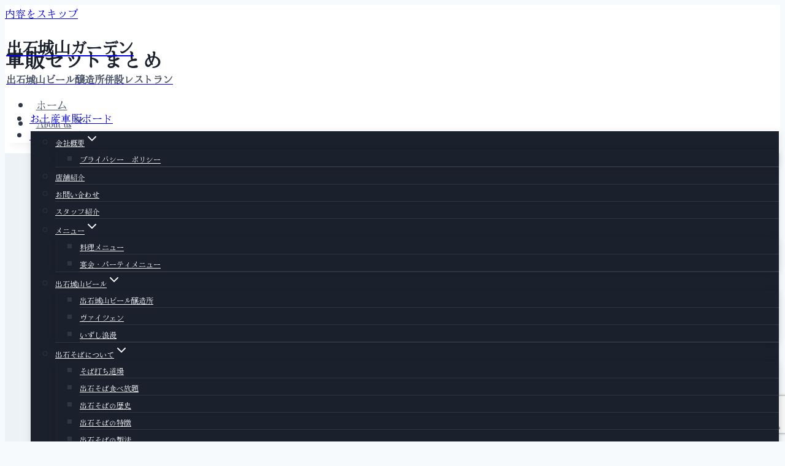

--- FILE ---
content_type: text/html; charset=UTF-8
request_url: https://izushibeer.com/tour-site/op-board/op-set/
body_size: 23604
content:
<!doctype html>
<html dir="ltr" lang="ja" prefix="og: https://ogp.me/ns#" class="no-js" itemtype="https://schema.org/WebPage" itemscope>
<head>
	<meta charset="UTF-8">
	<meta name="viewport" content="width=device-width, initial-scale=1, minimum-scale=1">
	<title>車販セットまとめ - 出石城山ガーデン</title>
	<style>img:is([sizes="auto" i], [sizes^="auto," i]) { contain-intrinsic-size: 3000px 1500px }</style>
	
		<!-- All in One SEO 4.9.3 - aioseo.com -->
	<meta name="description" content="お土産車販ボード おやつそば" />
	<meta name="robots" content="max-image-preview:large" />
	<meta name="google-site-verification" content="6dWX423tFf9qPVGqGOn8eZNhYlCi6JaeFMzeA2RiXvM" />
	<link rel="canonical" href="https://izushibeer.com/tour-site/op-board/op-set/" />
	<meta name="generator" content="All in One SEO (AIOSEO) 4.9.3" />
		<meta property="og:locale" content="ja_JP" />
		<meta property="og:site_name" content="出石城山ガーデン - 出石城山ビール醸造所併設レストラン" />
		<meta property="og:type" content="website" />
		<meta property="og:title" content="車販セットまとめ - 出石城山ガーデン" />
		<meta property="og:description" content="お土産車販ボード おやつそば" />
		<meta property="og:url" content="https://izushibeer.com/tour-site/op-board/op-set/" />
		<meta name="twitter:card" content="summary_large_image" />
		<meta name="twitter:title" content="車販セットまとめ - 出石城山ガーデン" />
		<meta name="twitter:description" content="お土産車販ボード おやつそば" />
		<script type="application/ld+json" class="aioseo-schema">
			{"@context":"https:\/\/schema.org","@graph":[{"@type":"BreadcrumbList","@id":"https:\/\/izushibeer.com\/tour-site\/op-board\/op-set\/#breadcrumblist","itemListElement":[{"@type":"ListItem","@id":"https:\/\/izushibeer.com#listItem","position":1,"name":"Home","item":"https:\/\/izushibeer.com","nextItem":{"@type":"ListItem","@id":"https:\/\/izushibeer.com\/tour-site\/#listItem","name":"\u51fa\u77f3\u305d\u3070\u306e\u56e3\u4f53\u98df\u4e8b-\u65c5\u884c\u4f1a\u793e\u30fb\u30a8\u30fc\u30b8\u30a7\u30f3\u30c8\u5411\u3051\u30da\u30fc\u30b8"}},{"@type":"ListItem","@id":"https:\/\/izushibeer.com\/tour-site\/#listItem","position":2,"name":"\u51fa\u77f3\u305d\u3070\u306e\u56e3\u4f53\u98df\u4e8b-\u65c5\u884c\u4f1a\u793e\u30fb\u30a8\u30fc\u30b8\u30a7\u30f3\u30c8\u5411\u3051\u30da\u30fc\u30b8","item":"https:\/\/izushibeer.com\/tour-site\/","nextItem":{"@type":"ListItem","@id":"https:\/\/izushibeer.com\/tour-site\/op-board\/#listItem","name":"\u8eca\u5185\u8ca9\u58f2\u30dc\u30fc\u30c9"},"previousItem":{"@type":"ListItem","@id":"https:\/\/izushibeer.com#listItem","name":"Home"}},{"@type":"ListItem","@id":"https:\/\/izushibeer.com\/tour-site\/op-board\/#listItem","position":3,"name":"\u8eca\u5185\u8ca9\u58f2\u30dc\u30fc\u30c9","item":"https:\/\/izushibeer.com\/tour-site\/op-board\/","nextItem":{"@type":"ListItem","@id":"https:\/\/izushibeer.com\/tour-site\/op-board\/op-set\/#listItem","name":"\u8eca\u8ca9\u30bb\u30c3\u30c8\u307e\u3068\u3081"},"previousItem":{"@type":"ListItem","@id":"https:\/\/izushibeer.com\/tour-site\/#listItem","name":"\u51fa\u77f3\u305d\u3070\u306e\u56e3\u4f53\u98df\u4e8b-\u65c5\u884c\u4f1a\u793e\u30fb\u30a8\u30fc\u30b8\u30a7\u30f3\u30c8\u5411\u3051\u30da\u30fc\u30b8"}},{"@type":"ListItem","@id":"https:\/\/izushibeer.com\/tour-site\/op-board\/op-set\/#listItem","position":4,"name":"\u8eca\u8ca9\u30bb\u30c3\u30c8\u307e\u3068\u3081","previousItem":{"@type":"ListItem","@id":"https:\/\/izushibeer.com\/tour-site\/op-board\/#listItem","name":"\u8eca\u5185\u8ca9\u58f2\u30dc\u30fc\u30c9"}}]},{"@type":"Organization","@id":"https:\/\/izushibeer.com\/#organization","name":"\u51fa\u77f3\u57ce\u5c71\u30ac\u30fc\u30c7\u30f3","description":"\u51fa\u77f3\u57ce\u5c71\u30d3\u30fc\u30eb\u91b8\u9020\u6240\u4f75\u8a2d\u30ec\u30b9\u30c8\u30e9\u30f3","url":"https:\/\/izushibeer.com\/","telephone":"+81796527530","sameAs":["https:\/\/www.facebook.com\/shiroyama.garden"]},{"@type":"WebPage","@id":"https:\/\/izushibeer.com\/tour-site\/op-board\/op-set\/#webpage","url":"https:\/\/izushibeer.com\/tour-site\/op-board\/op-set\/","name":"\u8eca\u8ca9\u30bb\u30c3\u30c8\u307e\u3068\u3081 - \u51fa\u77f3\u57ce\u5c71\u30ac\u30fc\u30c7\u30f3","description":"\u304a\u571f\u7523\u8eca\u8ca9\u30dc\u30fc\u30c9 \u304a\u3084\u3064\u305d\u3070","inLanguage":"ja","isPartOf":{"@id":"https:\/\/izushibeer.com\/#website"},"breadcrumb":{"@id":"https:\/\/izushibeer.com\/tour-site\/op-board\/op-set\/#breadcrumblist"},"image":{"@type":"ImageObject","url":"https:\/\/izushibeer.com\/wp-content\/uploads\/2016\/11\/f369d3e8ee63508f39b58ecb1e0c9ddd-724x1024.jpg","@id":"https:\/\/izushibeer.com\/tour-site\/op-board\/op-set\/#mainImage","width":724,"height":1024},"primaryImageOfPage":{"@id":"https:\/\/izushibeer.com\/tour-site\/op-board\/op-set\/#mainImage"},"datePublished":"2016-11-20T13:50:39+09:00","dateModified":"2016-11-20T13:52:10+09:00"},{"@type":"WebSite","@id":"https:\/\/izushibeer.com\/#website","url":"https:\/\/izushibeer.com\/","name":"\u51fa\u77f3\u57ce\u5c71\u30ac\u30fc\u30c7\u30f3","alternateName":"\u51fa\u77f3\u57ce\u5c71\u30ac\u30fc\u30c7\u30f3","description":"\u51fa\u77f3\u57ce\u5c71\u30d3\u30fc\u30eb\u91b8\u9020\u6240\u4f75\u8a2d\u30ec\u30b9\u30c8\u30e9\u30f3","inLanguage":"ja","publisher":{"@id":"https:\/\/izushibeer.com\/#organization"}}]}
		</script>
		<!-- All in One SEO -->

<link rel='dns-prefetch' href='//www.googletagmanager.com' />
<link rel='dns-prefetch' href='//stats.wp.com' />
<link rel='dns-prefetch' href='//v0.wordpress.com' />
<link rel="alternate" type="application/rss+xml" title="出石城山ガーデン &raquo; フィード" href="https://izushibeer.com/feed/" />
<link rel="alternate" type="application/rss+xml" title="出石城山ガーデン &raquo; コメントフィード" href="https://izushibeer.com/comments/feed/" />
			<script>document.documentElement.classList.remove( 'no-js' );</script>
					<!-- This site uses the Google Analytics by MonsterInsights plugin v9.11.1 - Using Analytics tracking - https://www.monsterinsights.com/ -->
							<script src="//www.googletagmanager.com/gtag/js?id=G-H5E5JFP08X"  data-cfasync="false" data-wpfc-render="false" async></script>
			<script data-cfasync="false" data-wpfc-render="false">
				var mi_version = '9.11.1';
				var mi_track_user = true;
				var mi_no_track_reason = '';
								var MonsterInsightsDefaultLocations = {"page_location":"https:\/\/izushibeer.com\/tour-site\/op-board\/op-set\/"};
								if ( typeof MonsterInsightsPrivacyGuardFilter === 'function' ) {
					var MonsterInsightsLocations = (typeof MonsterInsightsExcludeQuery === 'object') ? MonsterInsightsPrivacyGuardFilter( MonsterInsightsExcludeQuery ) : MonsterInsightsPrivacyGuardFilter( MonsterInsightsDefaultLocations );
				} else {
					var MonsterInsightsLocations = (typeof MonsterInsightsExcludeQuery === 'object') ? MonsterInsightsExcludeQuery : MonsterInsightsDefaultLocations;
				}

								var disableStrs = [
										'ga-disable-G-H5E5JFP08X',
									];

				/* Function to detect opted out users */
				function __gtagTrackerIsOptedOut() {
					for (var index = 0; index < disableStrs.length; index++) {
						if (document.cookie.indexOf(disableStrs[index] + '=true') > -1) {
							return true;
						}
					}

					return false;
				}

				/* Disable tracking if the opt-out cookie exists. */
				if (__gtagTrackerIsOptedOut()) {
					for (var index = 0; index < disableStrs.length; index++) {
						window[disableStrs[index]] = true;
					}
				}

				/* Opt-out function */
				function __gtagTrackerOptout() {
					for (var index = 0; index < disableStrs.length; index++) {
						document.cookie = disableStrs[index] + '=true; expires=Thu, 31 Dec 2099 23:59:59 UTC; path=/';
						window[disableStrs[index]] = true;
					}
				}

				if ('undefined' === typeof gaOptout) {
					function gaOptout() {
						__gtagTrackerOptout();
					}
				}
								window.dataLayer = window.dataLayer || [];

				window.MonsterInsightsDualTracker = {
					helpers: {},
					trackers: {},
				};
				if (mi_track_user) {
					function __gtagDataLayer() {
						dataLayer.push(arguments);
					}

					function __gtagTracker(type, name, parameters) {
						if (!parameters) {
							parameters = {};
						}

						if (parameters.send_to) {
							__gtagDataLayer.apply(null, arguments);
							return;
						}

						if (type === 'event') {
														parameters.send_to = monsterinsights_frontend.v4_id;
							var hookName = name;
							if (typeof parameters['event_category'] !== 'undefined') {
								hookName = parameters['event_category'] + ':' + name;
							}

							if (typeof MonsterInsightsDualTracker.trackers[hookName] !== 'undefined') {
								MonsterInsightsDualTracker.trackers[hookName](parameters);
							} else {
								__gtagDataLayer('event', name, parameters);
							}
							
						} else {
							__gtagDataLayer.apply(null, arguments);
						}
					}

					__gtagTracker('js', new Date());
					__gtagTracker('set', {
						'developer_id.dZGIzZG': true,
											});
					if ( MonsterInsightsLocations.page_location ) {
						__gtagTracker('set', MonsterInsightsLocations);
					}
										__gtagTracker('config', 'G-H5E5JFP08X', {"forceSSL":"true","link_attribution":"true"} );
										window.gtag = __gtagTracker;										(function () {
						/* https://developers.google.com/analytics/devguides/collection/analyticsjs/ */
						/* ga and __gaTracker compatibility shim. */
						var noopfn = function () {
							return null;
						};
						var newtracker = function () {
							return new Tracker();
						};
						var Tracker = function () {
							return null;
						};
						var p = Tracker.prototype;
						p.get = noopfn;
						p.set = noopfn;
						p.send = function () {
							var args = Array.prototype.slice.call(arguments);
							args.unshift('send');
							__gaTracker.apply(null, args);
						};
						var __gaTracker = function () {
							var len = arguments.length;
							if (len === 0) {
								return;
							}
							var f = arguments[len - 1];
							if (typeof f !== 'object' || f === null || typeof f.hitCallback !== 'function') {
								if ('send' === arguments[0]) {
									var hitConverted, hitObject = false, action;
									if ('event' === arguments[1]) {
										if ('undefined' !== typeof arguments[3]) {
											hitObject = {
												'eventAction': arguments[3],
												'eventCategory': arguments[2],
												'eventLabel': arguments[4],
												'value': arguments[5] ? arguments[5] : 1,
											}
										}
									}
									if ('pageview' === arguments[1]) {
										if ('undefined' !== typeof arguments[2]) {
											hitObject = {
												'eventAction': 'page_view',
												'page_path': arguments[2],
											}
										}
									}
									if (typeof arguments[2] === 'object') {
										hitObject = arguments[2];
									}
									if (typeof arguments[5] === 'object') {
										Object.assign(hitObject, arguments[5]);
									}
									if ('undefined' !== typeof arguments[1].hitType) {
										hitObject = arguments[1];
										if ('pageview' === hitObject.hitType) {
											hitObject.eventAction = 'page_view';
										}
									}
									if (hitObject) {
										action = 'timing' === arguments[1].hitType ? 'timing_complete' : hitObject.eventAction;
										hitConverted = mapArgs(hitObject);
										__gtagTracker('event', action, hitConverted);
									}
								}
								return;
							}

							function mapArgs(args) {
								var arg, hit = {};
								var gaMap = {
									'eventCategory': 'event_category',
									'eventAction': 'event_action',
									'eventLabel': 'event_label',
									'eventValue': 'event_value',
									'nonInteraction': 'non_interaction',
									'timingCategory': 'event_category',
									'timingVar': 'name',
									'timingValue': 'value',
									'timingLabel': 'event_label',
									'page': 'page_path',
									'location': 'page_location',
									'title': 'page_title',
									'referrer' : 'page_referrer',
								};
								for (arg in args) {
																		if (!(!args.hasOwnProperty(arg) || !gaMap.hasOwnProperty(arg))) {
										hit[gaMap[arg]] = args[arg];
									} else {
										hit[arg] = args[arg];
									}
								}
								return hit;
							}

							try {
								f.hitCallback();
							} catch (ex) {
							}
						};
						__gaTracker.create = newtracker;
						__gaTracker.getByName = newtracker;
						__gaTracker.getAll = function () {
							return [];
						};
						__gaTracker.remove = noopfn;
						__gaTracker.loaded = true;
						window['__gaTracker'] = __gaTracker;
					})();
									} else {
										console.log("");
					(function () {
						function __gtagTracker() {
							return null;
						}

						window['__gtagTracker'] = __gtagTracker;
						window['gtag'] = __gtagTracker;
					})();
									}
			</script>
							<!-- / Google Analytics by MonsterInsights -->
		<script>
window._wpemojiSettings = {"baseUrl":"https:\/\/s.w.org\/images\/core\/emoji\/16.0.1\/72x72\/","ext":".png","svgUrl":"https:\/\/s.w.org\/images\/core\/emoji\/16.0.1\/svg\/","svgExt":".svg","source":{"concatemoji":"https:\/\/izushibeer.com\/wp-includes\/js\/wp-emoji-release.min.js?ver=6.8.3"}};
/*! This file is auto-generated */
!function(s,n){var o,i,e;function c(e){try{var t={supportTests:e,timestamp:(new Date).valueOf()};sessionStorage.setItem(o,JSON.stringify(t))}catch(e){}}function p(e,t,n){e.clearRect(0,0,e.canvas.width,e.canvas.height),e.fillText(t,0,0);var t=new Uint32Array(e.getImageData(0,0,e.canvas.width,e.canvas.height).data),a=(e.clearRect(0,0,e.canvas.width,e.canvas.height),e.fillText(n,0,0),new Uint32Array(e.getImageData(0,0,e.canvas.width,e.canvas.height).data));return t.every(function(e,t){return e===a[t]})}function u(e,t){e.clearRect(0,0,e.canvas.width,e.canvas.height),e.fillText(t,0,0);for(var n=e.getImageData(16,16,1,1),a=0;a<n.data.length;a++)if(0!==n.data[a])return!1;return!0}function f(e,t,n,a){switch(t){case"flag":return n(e,"\ud83c\udff3\ufe0f\u200d\u26a7\ufe0f","\ud83c\udff3\ufe0f\u200b\u26a7\ufe0f")?!1:!n(e,"\ud83c\udde8\ud83c\uddf6","\ud83c\udde8\u200b\ud83c\uddf6")&&!n(e,"\ud83c\udff4\udb40\udc67\udb40\udc62\udb40\udc65\udb40\udc6e\udb40\udc67\udb40\udc7f","\ud83c\udff4\u200b\udb40\udc67\u200b\udb40\udc62\u200b\udb40\udc65\u200b\udb40\udc6e\u200b\udb40\udc67\u200b\udb40\udc7f");case"emoji":return!a(e,"\ud83e\udedf")}return!1}function g(e,t,n,a){var r="undefined"!=typeof WorkerGlobalScope&&self instanceof WorkerGlobalScope?new OffscreenCanvas(300,150):s.createElement("canvas"),o=r.getContext("2d",{willReadFrequently:!0}),i=(o.textBaseline="top",o.font="600 32px Arial",{});return e.forEach(function(e){i[e]=t(o,e,n,a)}),i}function t(e){var t=s.createElement("script");t.src=e,t.defer=!0,s.head.appendChild(t)}"undefined"!=typeof Promise&&(o="wpEmojiSettingsSupports",i=["flag","emoji"],n.supports={everything:!0,everythingExceptFlag:!0},e=new Promise(function(e){s.addEventListener("DOMContentLoaded",e,{once:!0})}),new Promise(function(t){var n=function(){try{var e=JSON.parse(sessionStorage.getItem(o));if("object"==typeof e&&"number"==typeof e.timestamp&&(new Date).valueOf()<e.timestamp+604800&&"object"==typeof e.supportTests)return e.supportTests}catch(e){}return null}();if(!n){if("undefined"!=typeof Worker&&"undefined"!=typeof OffscreenCanvas&&"undefined"!=typeof URL&&URL.createObjectURL&&"undefined"!=typeof Blob)try{var e="postMessage("+g.toString()+"("+[JSON.stringify(i),f.toString(),p.toString(),u.toString()].join(",")+"));",a=new Blob([e],{type:"text/javascript"}),r=new Worker(URL.createObjectURL(a),{name:"wpTestEmojiSupports"});return void(r.onmessage=function(e){c(n=e.data),r.terminate(),t(n)})}catch(e){}c(n=g(i,f,p,u))}t(n)}).then(function(e){for(var t in e)n.supports[t]=e[t],n.supports.everything=n.supports.everything&&n.supports[t],"flag"!==t&&(n.supports.everythingExceptFlag=n.supports.everythingExceptFlag&&n.supports[t]);n.supports.everythingExceptFlag=n.supports.everythingExceptFlag&&!n.supports.flag,n.DOMReady=!1,n.readyCallback=function(){n.DOMReady=!0}}).then(function(){return e}).then(function(){var e;n.supports.everything||(n.readyCallback(),(e=n.source||{}).concatemoji?t(e.concatemoji):e.wpemoji&&e.twemoji&&(t(e.twemoji),t(e.wpemoji)))}))}((window,document),window._wpemojiSettings);
</script>
<style id='wp-emoji-styles-inline-css'>

	img.wp-smiley, img.emoji {
		display: inline !important;
		border: none !important;
		box-shadow: none !important;
		height: 1em !important;
		width: 1em !important;
		margin: 0 0.07em !important;
		vertical-align: -0.1em !important;
		background: none !important;
		padding: 0 !important;
	}
</style>
<link rel='stylesheet' id='wp-block-library-css' href='https://izushibeer.com/wp-includes/css/dist/block-library/style.min.css?ver=6.8.3' media='all' />
<style id='classic-theme-styles-inline-css'>
/*! This file is auto-generated */
.wp-block-button__link{color:#fff;background-color:#32373c;border-radius:9999px;box-shadow:none;text-decoration:none;padding:calc(.667em + 2px) calc(1.333em + 2px);font-size:1.125em}.wp-block-file__button{background:#32373c;color:#fff;text-decoration:none}
</style>
<link rel='stylesheet' id='aioseo/css/src/vue/standalone/blocks/table-of-contents/global.scss-css' href='https://izushibeer.com/wp-content/plugins/all-in-one-seo-pack/dist/Lite/assets/css/table-of-contents/global.e90f6d47.css?ver=4.9.3' media='all' />
<link rel='stylesheet' id='mediaelement-css' href='https://izushibeer.com/wp-includes/js/mediaelement/mediaelementplayer-legacy.min.css?ver=4.2.17' media='all' />
<link rel='stylesheet' id='wp-mediaelement-css' href='https://izushibeer.com/wp-includes/js/mediaelement/wp-mediaelement.min.css?ver=6.8.3' media='all' />
<style id='jetpack-sharing-buttons-style-inline-css'>
.jetpack-sharing-buttons__services-list{display:flex;flex-direction:row;flex-wrap:wrap;gap:0;list-style-type:none;margin:5px;padding:0}.jetpack-sharing-buttons__services-list.has-small-icon-size{font-size:12px}.jetpack-sharing-buttons__services-list.has-normal-icon-size{font-size:16px}.jetpack-sharing-buttons__services-list.has-large-icon-size{font-size:24px}.jetpack-sharing-buttons__services-list.has-huge-icon-size{font-size:36px}@media print{.jetpack-sharing-buttons__services-list{display:none!important}}.editor-styles-wrapper .wp-block-jetpack-sharing-buttons{gap:0;padding-inline-start:0}ul.jetpack-sharing-buttons__services-list.has-background{padding:1.25em 2.375em}
</style>
<style id='global-styles-inline-css'>
:root{--wp--preset--aspect-ratio--square: 1;--wp--preset--aspect-ratio--4-3: 4/3;--wp--preset--aspect-ratio--3-4: 3/4;--wp--preset--aspect-ratio--3-2: 3/2;--wp--preset--aspect-ratio--2-3: 2/3;--wp--preset--aspect-ratio--16-9: 16/9;--wp--preset--aspect-ratio--9-16: 9/16;--wp--preset--color--black: #000000;--wp--preset--color--cyan-bluish-gray: #abb8c3;--wp--preset--color--white: #ffffff;--wp--preset--color--pale-pink: #f78da7;--wp--preset--color--vivid-red: #cf2e2e;--wp--preset--color--luminous-vivid-orange: #ff6900;--wp--preset--color--luminous-vivid-amber: #fcb900;--wp--preset--color--light-green-cyan: #7bdcb5;--wp--preset--color--vivid-green-cyan: #00d084;--wp--preset--color--pale-cyan-blue: #8ed1fc;--wp--preset--color--vivid-cyan-blue: #0693e3;--wp--preset--color--vivid-purple: #9b51e0;--wp--preset--color--theme-palette-1: var(--global-palette1);--wp--preset--color--theme-palette-2: var(--global-palette2);--wp--preset--color--theme-palette-3: var(--global-palette3);--wp--preset--color--theme-palette-4: var(--global-palette4);--wp--preset--color--theme-palette-5: var(--global-palette5);--wp--preset--color--theme-palette-6: var(--global-palette6);--wp--preset--color--theme-palette-7: var(--global-palette7);--wp--preset--color--theme-palette-8: var(--global-palette8);--wp--preset--color--theme-palette-9: var(--global-palette9);--wp--preset--gradient--vivid-cyan-blue-to-vivid-purple: linear-gradient(135deg,rgba(6,147,227,1) 0%,rgb(155,81,224) 100%);--wp--preset--gradient--light-green-cyan-to-vivid-green-cyan: linear-gradient(135deg,rgb(122,220,180) 0%,rgb(0,208,130) 100%);--wp--preset--gradient--luminous-vivid-amber-to-luminous-vivid-orange: linear-gradient(135deg,rgba(252,185,0,1) 0%,rgba(255,105,0,1) 100%);--wp--preset--gradient--luminous-vivid-orange-to-vivid-red: linear-gradient(135deg,rgba(255,105,0,1) 0%,rgb(207,46,46) 100%);--wp--preset--gradient--very-light-gray-to-cyan-bluish-gray: linear-gradient(135deg,rgb(238,238,238) 0%,rgb(169,184,195) 100%);--wp--preset--gradient--cool-to-warm-spectrum: linear-gradient(135deg,rgb(74,234,220) 0%,rgb(151,120,209) 20%,rgb(207,42,186) 40%,rgb(238,44,130) 60%,rgb(251,105,98) 80%,rgb(254,248,76) 100%);--wp--preset--gradient--blush-light-purple: linear-gradient(135deg,rgb(255,206,236) 0%,rgb(152,150,240) 100%);--wp--preset--gradient--blush-bordeaux: linear-gradient(135deg,rgb(254,205,165) 0%,rgb(254,45,45) 50%,rgb(107,0,62) 100%);--wp--preset--gradient--luminous-dusk: linear-gradient(135deg,rgb(255,203,112) 0%,rgb(199,81,192) 50%,rgb(65,88,208) 100%);--wp--preset--gradient--pale-ocean: linear-gradient(135deg,rgb(255,245,203) 0%,rgb(182,227,212) 50%,rgb(51,167,181) 100%);--wp--preset--gradient--electric-grass: linear-gradient(135deg,rgb(202,248,128) 0%,rgb(113,206,126) 100%);--wp--preset--gradient--midnight: linear-gradient(135deg,rgb(2,3,129) 0%,rgb(40,116,252) 100%);--wp--preset--font-size--small: var(--global-font-size-small);--wp--preset--font-size--medium: var(--global-font-size-medium);--wp--preset--font-size--large: var(--global-font-size-large);--wp--preset--font-size--x-large: 42px;--wp--preset--font-size--larger: var(--global-font-size-larger);--wp--preset--font-size--xxlarge: var(--global-font-size-xxlarge);--wp--preset--spacing--20: 0.44rem;--wp--preset--spacing--30: 0.67rem;--wp--preset--spacing--40: 1rem;--wp--preset--spacing--50: 1.5rem;--wp--preset--spacing--60: 2.25rem;--wp--preset--spacing--70: 3.38rem;--wp--preset--spacing--80: 5.06rem;--wp--preset--shadow--natural: 6px 6px 9px rgba(0, 0, 0, 0.2);--wp--preset--shadow--deep: 12px 12px 50px rgba(0, 0, 0, 0.4);--wp--preset--shadow--sharp: 6px 6px 0px rgba(0, 0, 0, 0.2);--wp--preset--shadow--outlined: 6px 6px 0px -3px rgba(255, 255, 255, 1), 6px 6px rgba(0, 0, 0, 1);--wp--preset--shadow--crisp: 6px 6px 0px rgba(0, 0, 0, 1);}:where(.is-layout-flex){gap: 0.5em;}:where(.is-layout-grid){gap: 0.5em;}body .is-layout-flex{display: flex;}.is-layout-flex{flex-wrap: wrap;align-items: center;}.is-layout-flex > :is(*, div){margin: 0;}body .is-layout-grid{display: grid;}.is-layout-grid > :is(*, div){margin: 0;}:where(.wp-block-columns.is-layout-flex){gap: 2em;}:where(.wp-block-columns.is-layout-grid){gap: 2em;}:where(.wp-block-post-template.is-layout-flex){gap: 1.25em;}:where(.wp-block-post-template.is-layout-grid){gap: 1.25em;}.has-black-color{color: var(--wp--preset--color--black) !important;}.has-cyan-bluish-gray-color{color: var(--wp--preset--color--cyan-bluish-gray) !important;}.has-white-color{color: var(--wp--preset--color--white) !important;}.has-pale-pink-color{color: var(--wp--preset--color--pale-pink) !important;}.has-vivid-red-color{color: var(--wp--preset--color--vivid-red) !important;}.has-luminous-vivid-orange-color{color: var(--wp--preset--color--luminous-vivid-orange) !important;}.has-luminous-vivid-amber-color{color: var(--wp--preset--color--luminous-vivid-amber) !important;}.has-light-green-cyan-color{color: var(--wp--preset--color--light-green-cyan) !important;}.has-vivid-green-cyan-color{color: var(--wp--preset--color--vivid-green-cyan) !important;}.has-pale-cyan-blue-color{color: var(--wp--preset--color--pale-cyan-blue) !important;}.has-vivid-cyan-blue-color{color: var(--wp--preset--color--vivid-cyan-blue) !important;}.has-vivid-purple-color{color: var(--wp--preset--color--vivid-purple) !important;}.has-black-background-color{background-color: var(--wp--preset--color--black) !important;}.has-cyan-bluish-gray-background-color{background-color: var(--wp--preset--color--cyan-bluish-gray) !important;}.has-white-background-color{background-color: var(--wp--preset--color--white) !important;}.has-pale-pink-background-color{background-color: var(--wp--preset--color--pale-pink) !important;}.has-vivid-red-background-color{background-color: var(--wp--preset--color--vivid-red) !important;}.has-luminous-vivid-orange-background-color{background-color: var(--wp--preset--color--luminous-vivid-orange) !important;}.has-luminous-vivid-amber-background-color{background-color: var(--wp--preset--color--luminous-vivid-amber) !important;}.has-light-green-cyan-background-color{background-color: var(--wp--preset--color--light-green-cyan) !important;}.has-vivid-green-cyan-background-color{background-color: var(--wp--preset--color--vivid-green-cyan) !important;}.has-pale-cyan-blue-background-color{background-color: var(--wp--preset--color--pale-cyan-blue) !important;}.has-vivid-cyan-blue-background-color{background-color: var(--wp--preset--color--vivid-cyan-blue) !important;}.has-vivid-purple-background-color{background-color: var(--wp--preset--color--vivid-purple) !important;}.has-black-border-color{border-color: var(--wp--preset--color--black) !important;}.has-cyan-bluish-gray-border-color{border-color: var(--wp--preset--color--cyan-bluish-gray) !important;}.has-white-border-color{border-color: var(--wp--preset--color--white) !important;}.has-pale-pink-border-color{border-color: var(--wp--preset--color--pale-pink) !important;}.has-vivid-red-border-color{border-color: var(--wp--preset--color--vivid-red) !important;}.has-luminous-vivid-orange-border-color{border-color: var(--wp--preset--color--luminous-vivid-orange) !important;}.has-luminous-vivid-amber-border-color{border-color: var(--wp--preset--color--luminous-vivid-amber) !important;}.has-light-green-cyan-border-color{border-color: var(--wp--preset--color--light-green-cyan) !important;}.has-vivid-green-cyan-border-color{border-color: var(--wp--preset--color--vivid-green-cyan) !important;}.has-pale-cyan-blue-border-color{border-color: var(--wp--preset--color--pale-cyan-blue) !important;}.has-vivid-cyan-blue-border-color{border-color: var(--wp--preset--color--vivid-cyan-blue) !important;}.has-vivid-purple-border-color{border-color: var(--wp--preset--color--vivid-purple) !important;}.has-vivid-cyan-blue-to-vivid-purple-gradient-background{background: var(--wp--preset--gradient--vivid-cyan-blue-to-vivid-purple) !important;}.has-light-green-cyan-to-vivid-green-cyan-gradient-background{background: var(--wp--preset--gradient--light-green-cyan-to-vivid-green-cyan) !important;}.has-luminous-vivid-amber-to-luminous-vivid-orange-gradient-background{background: var(--wp--preset--gradient--luminous-vivid-amber-to-luminous-vivid-orange) !important;}.has-luminous-vivid-orange-to-vivid-red-gradient-background{background: var(--wp--preset--gradient--luminous-vivid-orange-to-vivid-red) !important;}.has-very-light-gray-to-cyan-bluish-gray-gradient-background{background: var(--wp--preset--gradient--very-light-gray-to-cyan-bluish-gray) !important;}.has-cool-to-warm-spectrum-gradient-background{background: var(--wp--preset--gradient--cool-to-warm-spectrum) !important;}.has-blush-light-purple-gradient-background{background: var(--wp--preset--gradient--blush-light-purple) !important;}.has-blush-bordeaux-gradient-background{background: var(--wp--preset--gradient--blush-bordeaux) !important;}.has-luminous-dusk-gradient-background{background: var(--wp--preset--gradient--luminous-dusk) !important;}.has-pale-ocean-gradient-background{background: var(--wp--preset--gradient--pale-ocean) !important;}.has-electric-grass-gradient-background{background: var(--wp--preset--gradient--electric-grass) !important;}.has-midnight-gradient-background{background: var(--wp--preset--gradient--midnight) !important;}.has-small-font-size{font-size: var(--wp--preset--font-size--small) !important;}.has-medium-font-size{font-size: var(--wp--preset--font-size--medium) !important;}.has-large-font-size{font-size: var(--wp--preset--font-size--large) !important;}.has-x-large-font-size{font-size: var(--wp--preset--font-size--x-large) !important;}
:where(.wp-block-post-template.is-layout-flex){gap: 1.25em;}:where(.wp-block-post-template.is-layout-grid){gap: 1.25em;}
:where(.wp-block-columns.is-layout-flex){gap: 2em;}:where(.wp-block-columns.is-layout-grid){gap: 2em;}
:root :where(.wp-block-pullquote){font-size: 1.5em;line-height: 1.6;}
</style>
<link rel='stylesheet' id='contact-form-7-css' href='https://izushibeer.com/wp-content/plugins/contact-form-7/includes/css/styles.css?ver=6.1.4' media='all' />
<style id='dominant-color-styles-inline-css'>
img[data-dominant-color]:not(.has-transparency) { background-color: var(--dominant-color); }
</style>
<link rel='stylesheet' id='toc-screen-css' href='https://izushibeer.com/wp-content/plugins/table-of-contents-plus/screen.min.css?ver=2411.1' media='all' />
<style id='toc-screen-inline-css'>
div#toc_container ul li {font-size: 100%;}
</style>
<link rel='stylesheet' id='kadence-global-css' href='https://izushibeer.com/wp-content/themes/kadence/assets/css/global.min.css?ver=1.2.21' media='all' />
<style id='kadence-global-inline-css'>
/* Kadence Base CSS */
:root{--global-palette1:#2B6CB0;--global-palette2:#215387;--global-palette3:#1A202C;--global-palette4:#2D3748;--global-palette5:#4A5568;--global-palette6:#718096;--global-palette7:#EDF2F7;--global-palette8:#F7FAFC;--global-palette9:#ffffff;--global-palette9rgb:255, 255, 255;--global-palette-highlight:var(--global-palette1);--global-palette-highlight-alt:var(--global-palette2);--global-palette-highlight-alt2:var(--global-palette9);--global-palette-btn-bg:var(--global-palette1);--global-palette-btn-bg-hover:var(--global-palette2);--global-palette-btn:var(--global-palette9);--global-palette-btn-hover:var(--global-palette9);--global-body-font-family:'Hina Mincho', serif;--global-heading-font-family:inherit;--global-primary-nav-font-family:inherit;--global-fallback-font:sans-serif;--global-display-fallback-font:sans-serif;--global-content-width:1290px;--global-content-wide-width:calc(1290px + 230px);--global-content-narrow-width:842px;--global-content-edge-padding:2rem;--global-content-boxed-padding:0rem;--global-calc-content-width:calc(1290px - var(--global-content-edge-padding) - var(--global-content-edge-padding) );--wp--style--global--content-size:var(--global-calc-content-width);}.wp-site-blocks{--global-vw:calc( 100vw - ( 0.5 * var(--scrollbar-offset)));}body{background:var(--global-palette8);}body, input, select, optgroup, textarea{font-style:normal;font-weight:normal;font-size:17px;line-height:1.6;font-family:var(--global-body-font-family);color:var(--global-palette4);}.content-bg, body.content-style-unboxed .site{background:var(--global-palette9);}@media all and (max-width: 767px){body{font-size:17px;}}h1,h2,h3,h4,h5,h6{font-family:var(--global-heading-font-family);}h1{font-style:normal;font-weight:700;font-size:32px;line-height:1.5;color:var(--global-palette3);}h2{font-weight:700;font-size:28px;line-height:1.5;color:var(--global-palette3);}h3{font-weight:700;font-size:24px;line-height:1.5;color:var(--global-palette3);}h4{font-weight:700;font-size:22px;line-height:1.5;color:var(--global-palette4);}h5{font-weight:700;font-size:20px;line-height:1.5;color:var(--global-palette4);}h6{font-weight:700;font-size:18px;line-height:1.5;color:var(--global-palette5);}@media all and (max-width: 1024px){h1{font-size:26px;}}@media all and (max-width: 767px){h1{font-size:18px;}}.entry-hero .kadence-breadcrumbs{max-width:1290px;}.site-container, .site-header-row-layout-contained, .site-footer-row-layout-contained, .entry-hero-layout-contained, .comments-area, .alignfull > .wp-block-cover__inner-container, .alignwide > .wp-block-cover__inner-container{max-width:var(--global-content-width);}.content-width-narrow .content-container.site-container, .content-width-narrow .hero-container.site-container{max-width:var(--global-content-narrow-width);}@media all and (min-width: 1520px){.wp-site-blocks .content-container  .alignwide{margin-left:-115px;margin-right:-115px;width:unset;max-width:unset;}}@media all and (min-width: 1102px){.content-width-narrow .wp-site-blocks .content-container .alignwide{margin-left:-130px;margin-right:-130px;width:unset;max-width:unset;}}.content-style-boxed .wp-site-blocks .entry-content .alignwide{margin-left:calc( -1 * var( --global-content-boxed-padding ) );margin-right:calc( -1 * var( --global-content-boxed-padding ) );}.content-area{margin-top:0rem;margin-bottom:0rem;}@media all and (max-width: 1024px){.content-area{margin-top:0rem;margin-bottom:0rem;}}@media all and (max-width: 767px){.content-area{margin-top:0rem;margin-bottom:0rem;}}@media all and (max-width: 1024px){:root{--global-content-boxed-padding:0rem;}}@media all and (max-width: 767px){:root{--global-content-boxed-padding:0.25rem;}}.entry-content-wrap{padding:0rem;}@media all and (max-width: 1024px){.entry-content-wrap{padding:0rem;}}@media all and (max-width: 767px){.entry-content-wrap{padding:0.25rem;}}.entry.single-entry{box-shadow:0px 15px 15px -10px rgba(0,0,0,0.05);}.entry.loop-entry{box-shadow:0px 15px 15px -10px rgba(0,0,0,0.05);}.loop-entry .entry-content-wrap{padding:2rem;}@media all and (max-width: 1024px){.loop-entry .entry-content-wrap{padding:0rem;}}@media all and (max-width: 767px){.loop-entry .entry-content-wrap{padding:1.5rem;}}button, .button, .wp-block-button__link, input[type="button"], input[type="reset"], input[type="submit"], .fl-button, .elementor-button-wrapper .elementor-button, .wc-block-components-checkout-place-order-button, .wc-block-cart__submit{box-shadow:0px 0px 0px -7px rgba(0,0,0,0);}button:hover, button:focus, button:active, .button:hover, .button:focus, .button:active, .wp-block-button__link:hover, .wp-block-button__link:focus, .wp-block-button__link:active, input[type="button"]:hover, input[type="button"]:focus, input[type="button"]:active, input[type="reset"]:hover, input[type="reset"]:focus, input[type="reset"]:active, input[type="submit"]:hover, input[type="submit"]:focus, input[type="submit"]:active, .elementor-button-wrapper .elementor-button:hover, .elementor-button-wrapper .elementor-button:focus, .elementor-button-wrapper .elementor-button:active, .wc-block-cart__submit:hover{box-shadow:0px 15px 25px -7px rgba(0,0,0,0.1);}.kb-button.kb-btn-global-outline.kb-btn-global-inherit{padding-top:calc(px - 2px);padding-right:calc(px - 2px);padding-bottom:calc(px - 2px);padding-left:calc(px - 2px);}@media all and (min-width: 1025px){.transparent-header .entry-hero .entry-hero-container-inner{padding-top:10px;}}@media all and (max-width: 1024px){.mobile-transparent-header .entry-hero .entry-hero-container-inner{padding-top:10px;}}@media all and (max-width: 767px){.mobile-transparent-header .entry-hero .entry-hero-container-inner{padding-top:10px;}}.entry-hero.page-hero-section .entry-header{min-height:90px;}@media all and (max-width: 1024px){.entry-hero.page-hero-section .entry-header{min-height:100px;}}@media all and (max-width: 767px){.entry-hero.page-hero-section .entry-header{min-height:100px;}}
/* Kadence Header CSS */
@media all and (max-width: 1024px){.mobile-transparent-header #masthead{position:absolute;left:0px;right:0px;z-index:100;}.kadence-scrollbar-fixer.mobile-transparent-header #masthead{right:var(--scrollbar-offset,0);}.mobile-transparent-header #masthead, .mobile-transparent-header .site-top-header-wrap .site-header-row-container-inner, .mobile-transparent-header .site-main-header-wrap .site-header-row-container-inner, .mobile-transparent-header .site-bottom-header-wrap .site-header-row-container-inner{background:transparent;}.site-header-row-tablet-layout-fullwidth, .site-header-row-tablet-layout-standard{padding:0px;}}@media all and (min-width: 1025px){.transparent-header #masthead{position:absolute;left:0px;right:0px;z-index:100;}.transparent-header.kadence-scrollbar-fixer #masthead{right:var(--scrollbar-offset,0);}.transparent-header #masthead, .transparent-header .site-top-header-wrap .site-header-row-container-inner, .transparent-header .site-main-header-wrap .site-header-row-container-inner, .transparent-header .site-bottom-header-wrap .site-header-row-container-inner{background:transparent;}}.site-branding{padding:0px 0px 0px 0px;}.site-branding .site-title{font-weight:700;font-size:26px;line-height:1.2;color:var(--global-palette3);}.site-branding .site-description{font-weight:700;font-size:16px;line-height:1.4;color:var(--global-palette5);}#masthead, #masthead .kadence-sticky-header.item-is-fixed:not(.item-at-start):not(.site-header-row-container):not(.site-main-header-wrap), #masthead .kadence-sticky-header.item-is-fixed:not(.item-at-start) > .site-header-row-container-inner{background:#ffffff;}.site-main-header-inner-wrap{min-height:10px;}.site-main-header-wrap .site-header-row-container-inner>.site-container{padding:0px 10px 0px 10px;}.header-navigation[class*="header-navigation-style-underline"] .header-menu-container.primary-menu-container>ul>li>a:after{width:calc( 100% - 1em);}.main-navigation .primary-menu-container > ul > li.menu-item > a{padding-left:calc(1em / 2);padding-right:calc(1em / 2);padding-top:1em;padding-bottom:1em;color:var(--global-palette5);}.main-navigation .primary-menu-container > ul > li.menu-item .dropdown-nav-special-toggle{right:calc(1em / 2);}.main-navigation .primary-menu-container > ul > li.menu-item > a:hover{color:var(--global-palette-highlight);}.main-navigation .primary-menu-container > ul > li.menu-item.current-menu-item > a{color:var(--global-palette3);}.header-navigation .header-menu-container ul ul.sub-menu, .header-navigation .header-menu-container ul ul.submenu{background:var(--global-palette3);box-shadow:0px 2px 13px 0px rgba(0,0,0,0.1);}.header-navigation .header-menu-container ul ul li.menu-item, .header-menu-container ul.menu > li.kadence-menu-mega-enabled > ul > li.menu-item > a{border-bottom:1px solid rgba(255,255,255,0.1);}.header-navigation .header-menu-container ul ul li.menu-item > a{width:200px;padding-top:1em;padding-bottom:1em;color:var(--global-palette8);font-size:12px;}.header-navigation .header-menu-container ul ul li.menu-item > a:hover{color:var(--global-palette9);background:var(--global-palette4);}.header-navigation .header-menu-container ul ul li.menu-item.current-menu-item > a{color:var(--global-palette9);background:var(--global-palette4);}.mobile-toggle-open-container .menu-toggle-open, .mobile-toggle-open-container .menu-toggle-open:focus{color:var(--global-palette5);padding:0.4em 0.6em 0.4em 0.6em;font-size:14px;}.mobile-toggle-open-container .menu-toggle-open.menu-toggle-style-bordered{border:1px solid currentColor;}.mobile-toggle-open-container .menu-toggle-open .menu-toggle-icon{font-size:20px;}.mobile-toggle-open-container .menu-toggle-open:hover, .mobile-toggle-open-container .menu-toggle-open:focus-visible{color:var(--global-palette-highlight);}.mobile-navigation ul li{font-size:14px;}.mobile-navigation ul li a{padding-top:1em;padding-bottom:1em;}.mobile-navigation ul li > a, .mobile-navigation ul li.menu-item-has-children > .drawer-nav-drop-wrap{color:var(--global-palette8);}.mobile-navigation ul li.current-menu-item > a, .mobile-navigation ul li.current-menu-item.menu-item-has-children > .drawer-nav-drop-wrap{color:var(--global-palette-highlight);}.mobile-navigation ul li.menu-item-has-children .drawer-nav-drop-wrap, .mobile-navigation ul li:not(.menu-item-has-children) a{border-bottom:1px solid rgba(255,255,255,0.1);}.mobile-navigation:not(.drawer-navigation-parent-toggle-true) ul li.menu-item-has-children .drawer-nav-drop-wrap button{border-left:1px solid rgba(255,255,255,0.1);}#mobile-drawer .drawer-header .drawer-toggle{padding:0.6em 0.15em 0.6em 0.15em;font-size:24px;}
/* Kadence Footer CSS */
#colophon{background:var(--global-palette7);}.site-top-footer-inner-wrap{padding-top:30px;padding-bottom:30px;grid-column-gap:30px;grid-row-gap:30px;}.site-top-footer-inner-wrap .widget{margin-bottom:30px;}.site-top-footer-inner-wrap .site-footer-section:not(:last-child):after{right:calc(-30px / 2);}.site-bottom-footer-inner-wrap{padding-top:30px;padding-bottom:30px;grid-column-gap:30px;}.site-bottom-footer-inner-wrap .widget{margin-bottom:30px;}.site-bottom-footer-inner-wrap .site-footer-section:not(:last-child):after{right:calc(-30px / 2);}
</style>
<link rel='stylesheet' id='kadence-header-css' href='https://izushibeer.com/wp-content/themes/kadence/assets/css/header.min.css?ver=1.2.21' media='all' />
<link rel='stylesheet' id='kadence-content-css' href='https://izushibeer.com/wp-content/themes/kadence/assets/css/content.min.css?ver=1.2.21' media='all' />
<link rel='stylesheet' id='kadence-footer-css' href='https://izushibeer.com/wp-content/themes/kadence/assets/css/footer.min.css?ver=1.2.21' media='all' />
<style id='kadence-blocks-global-variables-inline-css'>
:root {--global-kb-font-size-sm:clamp(0.8rem, 0.73rem + 0.217vw, 0.9rem);--global-kb-font-size-md:clamp(1.1rem, 0.995rem + 0.326vw, 1.25rem);--global-kb-font-size-lg:clamp(1.75rem, 1.576rem + 0.543vw, 2rem);--global-kb-font-size-xl:clamp(2.25rem, 1.728rem + 1.63vw, 3rem);--global-kb-font-size-xxl:clamp(2.5rem, 1.456rem + 3.26vw, 4rem);--global-kb-font-size-xxxl:clamp(2.75rem, 0.489rem + 7.065vw, 6rem);}
</style>
<script id="web-worker-offloading-js-before">
window.partytown = {...(window.partytown || {}), ...{"lib":"\/wp-content\/plugins\/web-worker-offloading\/build\/","globalFns":["gtag","wp_has_consent"],"forward":["dataLayer.push","gtag"],"mainWindowAccessors":["_googlesitekitConsentCategoryMap","_googlesitekitConsents","wp_consent_type","wp_fallback_consent_type","wp_has_consent","waitfor_consent_hook"]}};
</script>
<script id="web-worker-offloading-js-after">
/* Partytown 0.10.2-dev1727590485751 - MIT builder.io */
const t={preserveBehavior:!1},e=e=>{if("string"==typeof e)return[e,t];const[n,r=t]=e;return[n,{...t,...r}]},n=Object.freeze((()=>{const t=new Set;let e=[];do{Object.getOwnPropertyNames(e).forEach((n=>{"function"==typeof e[n]&&t.add(n)}))}while((e=Object.getPrototypeOf(e))!==Object.prototype);return Array.from(t)})());!function(t,r,o,i,a,s,c,d,l,p,u=t,f){function h(){f||(f=1,"/"==(c=(s.lib||"/~partytown/")+(s.debug?"debug/":""))[0]&&(l=r.querySelectorAll('script[type="text/partytown"]'),i!=t?i.dispatchEvent(new CustomEvent("pt1",{detail:t})):(d=setTimeout(v,999999999),r.addEventListener("pt0",w),a?y(1):o.serviceWorker?o.serviceWorker.register(c+(s.swPath||"partytown-sw.js"),{scope:c}).then((function(t){t.active?y():t.installing&&t.installing.addEventListener("statechange",(function(t){"activated"==t.target.state&&y()}))}),console.error):v())))}function y(e){p=r.createElement(e?"script":"iframe"),t._pttab=Date.now(),e||(p.style.display="block",p.style.width="0",p.style.height="0",p.style.border="0",p.style.visibility="hidden",p.setAttribute("aria-hidden",!0)),p.src=c+"partytown-"+(e?"atomics.js?v=0.10.2-dev1727590485751":"sandbox-sw.html?"+t._pttab),r.querySelector(s.sandboxParent||"body").appendChild(p)}function v(n,o){for(w(),i==t&&(s.forward||[]).map((function(n){const[r]=e(n);delete t[r.split(".")[0]]})),n=0;n<l.length;n++)(o=r.createElement("script")).innerHTML=l[n].innerHTML,o.nonce=s.nonce,r.head.appendChild(o);p&&p.parentNode.removeChild(p)}function w(){clearTimeout(d)}s=t.partytown||{},i==t&&(s.forward||[]).map((function(r){const[o,{preserveBehavior:i}]=e(r);u=t,o.split(".").map((function(e,r,o){var a;u=u[o[r]]=r+1<o.length?u[o[r]]||(a=o[r+1],n.includes(a)?[]:{}):(()=>{let e=null;if(i){const{methodOrProperty:n,thisObject:r}=((t,e)=>{let n=t;for(let t=0;t<e.length-1;t+=1)n=n[e[t]];return{thisObject:n,methodOrProperty:e.length>0?n[e[e.length-1]]:void 0}})(t,o);"function"==typeof n&&(e=(...t)=>n.apply(r,...t))}return function(){let n;return e&&(n=e(arguments)),(t._ptf=t._ptf||[]).push(o,arguments),n}})()}))})),"complete"==r.readyState?h():(t.addEventListener("DOMContentLoaded",h),t.addEventListener("load",h))}(window,document,navigator,top,window.crossOriginIsolated);
</script>
<script src="https://izushibeer.com/wp-content/plugins/google-analytics-for-wordpress/assets/js/frontend-gtag.min.js?ver=9.11.1" id="monsterinsights-frontend-script-js" async data-wp-strategy="async"></script>
<script data-cfasync="false" data-wpfc-render="false" id='monsterinsights-frontend-script-js-extra'>var monsterinsights_frontend = {"js_events_tracking":"true","download_extensions":"doc,pdf,ppt,zip,xls,docx,pptx,xlsx","inbound_paths":"[{\"path\":\"\\\/go\\\/\",\"label\":\"affiliate\"},{\"path\":\"\\\/recommend\\\/\",\"label\":\"affiliate\"}]","home_url":"https:\/\/izushibeer.com","hash_tracking":"false","v4_id":"G-H5E5JFP08X"};</script>
<script src="https://izushibeer.com/wp-includes/js/jquery/jquery.min.js?ver=3.7.1" id="jquery-core-js"></script>
<script src="https://izushibeer.com/wp-includes/js/jquery/jquery-migrate.min.js?ver=3.4.1" id="jquery-migrate-js"></script>

<!-- Site Kit によって追加された Google タグ（gtag.js）スニペット -->
<!-- Google アナリティクス スニペット (Site Kit が追加) -->
<script type="text/partytown" src="https://www.googletagmanager.com/gtag/js?id=GT-WPDXVJ7" id="google_gtagjs-js" async></script>
<script id="google_gtagjs-js-after" type="text/partytown">
window.dataLayer = window.dataLayer || [];function gtag(){dataLayer.push(arguments);}
gtag("set","linker",{"domains":["izushibeer.com"]});
gtag("js", new Date());
gtag("set", "developer_id.dZTNiMT", true);
gtag("config", "GT-WPDXVJ7", {"googlesitekit_post_type":"page"});
 window._googlesitekit = window._googlesitekit || {}; window._googlesitekit.throttledEvents = []; window._googlesitekit.gtagEvent = (name, data) => { var key = JSON.stringify( { name, data } ); if ( !! window._googlesitekit.throttledEvents[ key ] ) { return; } window._googlesitekit.throttledEvents[ key ] = true; setTimeout( () => { delete window._googlesitekit.throttledEvents[ key ]; }, 5 ); gtag( "event", name, { ...data, event_source: "site-kit" } ); };
</script>
<link rel="https://api.w.org/" href="https://izushibeer.com/wp-json/" /><link rel="alternate" title="JSON" type="application/json" href="https://izushibeer.com/wp-json/wp/v2/pages/2260" /><link rel="EditURI" type="application/rsd+xml" title="RSD" href="https://izushibeer.com/xmlrpc.php?rsd" />
<meta name="generator" content="WordPress 6.8.3" />
<link rel='shortlink' href='https://wp.me/P68cdj-As' />
<link rel="alternate" title="oEmbed (JSON)" type="application/json+oembed" href="https://izushibeer.com/wp-json/oembed/1.0/embed?url=https%3A%2F%2Fizushibeer.com%2Ftour-site%2Fop-board%2Fop-set%2F" />
<link rel="alternate" title="oEmbed (XML)" type="text/xml+oembed" href="https://izushibeer.com/wp-json/oembed/1.0/embed?url=https%3A%2F%2Fizushibeer.com%2Ftour-site%2Fop-board%2Fop-set%2F&#038;format=xml" />
<meta name="generator" content="auto-sizes 1.7.0">
<meta name="generator" content="dominant-color-images 1.2.0">
<meta name="generator" content="Site Kit by Google 1.171.0" /><meta name="generator" content="performance-lab 4.0.0; plugins: auto-sizes, dominant-color-images, embed-optimizer, image-prioritizer, performant-translations, speculation-rules, web-worker-offloading, webp-uploads">
<meta name="generator" content="performant-translations 1.2.0">
<meta name="generator" content="web-worker-offloading 0.2.0">
<meta name="generator" content="webp-uploads 2.6.0">
	<style>img#wpstats{display:none}</style>
		<meta name="generator" content="speculation-rules 1.6.0">
<style>.recentcomments a{display:inline !important;padding:0 !important;margin:0 !important;}</style><meta name="generator" content="optimization-detective 1.0.0-beta3">
<meta name="generator" content="embed-optimizer 1.0.0-beta2">
<meta name="generator" content="image-prioritizer 1.0.0-beta2">

<!-- Google タグ マネージャー スニペット (Site Kit が追加) -->
<script>
			( function( w, d, s, l, i ) {
				w[l] = w[l] || [];
				w[l].push( {'gtm.start': new Date().getTime(), event: 'gtm.js'} );
				var f = d.getElementsByTagName( s )[0],
					j = d.createElement( s ), dl = l != 'dataLayer' ? '&l=' + l : '';
				j.async = true;
				j.src = 'https://www.googletagmanager.com/gtm.js?id=' + i + dl;
				f.parentNode.insertBefore( j, f );
			} )( window, document, 'script', 'dataLayer', 'GTM-M4PBR3' );
			
</script>

<!-- (ここまで) Google タグ マネージャー スニペット (Site Kit が追加) -->
<link rel='stylesheet' id='kadence-fonts-gfonts-css' href='https://fonts.googleapis.com/css?family=Hina%20Mincho:regular,700&#038;display=swap' media='all' />
		<style id="wp-custom-css">
			/* 親ページ（/tours-taiwan）本体 */
body.page-id-9787 .content-container.site-container{
  --global-content-edge-padding: 0px;
}
/* 親ページの“子ページ”にも同じ設定を適用 */
body.parent-pageid-9787 .content-container.site-container{
  --global-content-edge-padding: 0px;
}
/* モバイルだけ少し余白を戻す（任意） */
@media (max-width: 767px){
  body.page-id-9787 .content-container.site-container,
  body.parent-pageid-9787 .content-container.site-container{
    --global-content-edge-padding: 0px;
  }
}
		</style>
		</head>

<body class="wp-singular page-template-default page page-id-2260 page-child parent-pageid-637 wp-embed-responsive wp-theme-kadence footer-on-bottom hide-focus-outline link-style-standard content-title-style-above content-width-normal content-style-unboxed content-vertical-padding-show transparent-header mobile-transparent-header">
		<!-- Google タグ マネージャー (noscript) スニペット (Site Kit が追加) -->
		<noscript>
			<iframe src="https://www.googletagmanager.com/ns.html?id=GTM-M4PBR3" height="0" width="0" style="display:none;visibility:hidden"></iframe>
		</noscript>
		<!-- (ここまで) Google タグ マネージャー (noscript) スニペット (Site Kit が追加) -->
		<div id="wrapper" class="site wp-site-blocks">
			<a class="skip-link screen-reader-text scroll-ignore" href="#main">内容をスキップ</a>
		<header id="masthead" class="site-header" role="banner" itemtype="https://schema.org/WPHeader" itemscope>
	<div id="main-header" class="site-header-wrap">
		<div class="site-header-inner-wrap">
			<div class="site-header-upper-wrap">
				<div class="site-header-upper-inner-wrap">
					<div class="site-main-header-wrap site-header-row-container site-header-focus-item site-header-row-layout-standard" data-section="kadence_customizer_header_main">
	<div class="site-header-row-container-inner">
				<div class="site-container">
			<div class="site-main-header-inner-wrap site-header-row site-header-row-has-sides site-header-row-no-center">
									<div class="site-header-main-section-left site-header-section site-header-section-left">
						<div class="site-header-item site-header-focus-item" data-section="title_tagline">
	<div class="site-branding branding-layout-standard"><a class="brand" href="https://izushibeer.com/" rel="home"><div class="site-title-wrap"><p class="site-title">出石城山ガーデン</p><p class="site-description">出石城山ビール醸造所併設レストラン</p></div></a></div></div><!-- data-section="title_tagline" -->
					</div>
																	<div class="site-header-main-section-right site-header-section site-header-section-right">
						<div class="site-header-item site-header-focus-item site-header-item-main-navigation header-navigation-layout-stretch-true header-navigation-layout-fill-stretch-false" data-section="kadence_customizer_primary_navigation">
	    <nav id="site-navigation" class="main-navigation header-navigation hover-to-open nav--toggle-sub header-navigation-style-standard header-navigation-dropdown-animation-fade-down" role="navigation" aria-label="メインナビゲーション">
            <div class="primary-menu-container header-menu-container">
    <ul id="primary-menu" class="menu"><li id="menu-item-9" class="menu-item menu-item-type-custom menu-item-object-custom menu-item-home menu-item-9"><a href="https://izushibeer.com/"><i class="fa fa-home"></i><span class="fontawesome-text"> ホーム</span></a></li>
<li id="menu-item-18" class="menu-item menu-item-type-post_type menu-item-object-page menu-item-has-children menu-item-18"><a href="https://izushibeer.com/about-us/"><span class="nav-drop-title-wrap">About us<span class="dropdown-nav-toggle"><span class="kadence-svg-iconset svg-baseline"><svg aria-hidden="true" class="kadence-svg-icon kadence-arrow-down-svg" fill="currentColor" version="1.1" xmlns="http://www.w3.org/2000/svg" width="24" height="24" viewBox="0 0 24 24"><title>拡大</title><path d="M5.293 9.707l6 6c0.391 0.391 1.024 0.391 1.414 0l6-6c0.391-0.391 0.391-1.024 0-1.414s-1.024-0.391-1.414 0l-5.293 5.293-5.293-5.293c-0.391-0.391-1.024-0.391-1.414 0s-0.391 1.024 0 1.414z"></path>
				</svg></span></span></span></a>
<ul class="sub-menu">
	<li id="menu-item-23" class="menu-item menu-item-type-post_type menu-item-object-page menu-item-has-children menu-item-23"><a href="https://izushibeer.com/about-us/company/"><span class="nav-drop-title-wrap">会社概要<span class="dropdown-nav-toggle"><span class="kadence-svg-iconset svg-baseline"><svg aria-hidden="true" class="kadence-svg-icon kadence-arrow-down-svg" fill="currentColor" version="1.1" xmlns="http://www.w3.org/2000/svg" width="24" height="24" viewBox="0 0 24 24"><title>拡大</title><path d="M5.293 9.707l6 6c0.391 0.391 1.024 0.391 1.414 0l6-6c0.391-0.391 0.391-1.024 0-1.414s-1.024-0.391-1.414 0l-5.293 5.293-5.293-5.293c-0.391-0.391-1.024-0.391-1.414 0s-0.391 1.024 0 1.414z"></path>
				</svg></span></span></span></a>
	<ul class="sub-menu">
		<li id="menu-item-939" class="menu-item menu-item-type-post_type menu-item-object-page menu-item-939"><a href="https://izushibeer.com/about-us/privacy/">プライバシー　ポリシー</a></li>
	</ul>
</li>
	<li id="menu-item-72" class="menu-item menu-item-type-post_type menu-item-object-page menu-item-72"><a href="https://izushibeer.com/about-us/garden/"><i class="fa fa-user"></i><span class="fontawesome-text"> 店舗紹介</span></a></li>
	<li id="menu-item-501" class="menu-item menu-item-type-post_type menu-item-object-page menu-item-501"><a href="https://izushibeer.com/about-us/hello/"><i class="fa fa-phone"></i><span class="fontawesome-text"> お問い合わせ</span></a></li>
	<li id="menu-item-71" class="menu-item menu-item-type-post_type menu-item-object-page menu-item-71"><a href="https://izushibeer.com/about-us/staff/"><i class="fa fa-smile-o"></i><span class="fontawesome-text"> スタッフ紹介</span></a></li>
	<li id="menu-item-60" class="menu-item menu-item-type-post_type menu-item-object-page menu-item-has-children menu-item-60"><a href="https://izushibeer.com/menu/"><span class="nav-drop-title-wrap">メニュー<span class="dropdown-nav-toggle"><span class="kadence-svg-iconset svg-baseline"><svg aria-hidden="true" class="kadence-svg-icon kadence-arrow-down-svg" fill="currentColor" version="1.1" xmlns="http://www.w3.org/2000/svg" width="24" height="24" viewBox="0 0 24 24"><title>拡大</title><path d="M5.293 9.707l6 6c0.391 0.391 1.024 0.391 1.414 0l6-6c0.391-0.391 0.391-1.024 0-1.414s-1.024-0.391-1.414 0l-5.293 5.293-5.293-5.293c-0.391-0.391-1.024-0.391-1.414 0s-0.391 1.024 0 1.414z"></path>
				</svg></span></span></span></a>
	<ul class="sub-menu">
		<li id="menu-item-65" class="menu-item menu-item-type-post_type menu-item-object-page menu-item-65"><a href="https://izushibeer.com/?page_id=42"><i class="fa fa-cutlery"></i><span class="fontawesome-text"> 料理メニュー</span></a></li>
		<li id="menu-item-61" class="menu-item menu-item-type-post_type menu-item-object-page menu-item-61"><a href="https://izushibeer.com/menu/party-menu/"><i class="fa fa-birthday-cake"></i><span class="fontawesome-text"> 宴会・パーティメニュー</span></a></li>
	</ul>
</li>
	<li id="menu-item-53" class="menu-item menu-item-type-post_type menu-item-object-page menu-item-has-children menu-item-53"><a href="https://izushibeer.com/izushi-roman/"><span class="nav-drop-title-wrap">出石城山ビール<span class="dropdown-nav-toggle"><span class="kadence-svg-iconset svg-baseline"><svg aria-hidden="true" class="kadence-svg-icon kadence-arrow-down-svg" fill="currentColor" version="1.1" xmlns="http://www.w3.org/2000/svg" width="24" height="24" viewBox="0 0 24 24"><title>拡大</title><path d="M5.293 9.707l6 6c0.391 0.391 1.024 0.391 1.414 0l6-6c0.391-0.391 0.391-1.024 0-1.414s-1.024-0.391-1.414 0l-5.293 5.293-5.293-5.293c-0.391-0.391-1.024-0.391-1.414 0s-0.391 1.024 0 1.414z"></path>
				</svg></span></span></span></a>
	<ul class="sub-menu">
		<li id="menu-item-66" class="menu-item menu-item-type-post_type menu-item-object-page menu-item-66"><a href="https://izushibeer.com/izushi-roman/izushi-brewery/"><i class="fa fa-lightbulb-o"></i><span class="fontawesome-text"> 出石城山ビール醸造所</span></a></li>
		<li id="menu-item-3378" class="menu-item menu-item-type-post_type menu-item-object-page menu-item-3378"><a href="https://izushibeer.com/izushi-roman/products-info/weizen/">ヴァイツェン</a></li>
		<li id="menu-item-3379" class="menu-item menu-item-type-post_type menu-item-object-page menu-item-3379"><a href="https://izushibeer.com/izushi-roman/products-info/izushi-roman/">いずし浪漫</a></li>
	</ul>
</li>
	<li id="menu-item-62" class="menu-item menu-item-type-post_type menu-item-object-page menu-item-has-children menu-item-62"><a href="https://izushibeer.com/menu/izushi-soba/"><span class="nav-drop-title-wrap">出石そばについて<span class="dropdown-nav-toggle"><span class="kadence-svg-iconset svg-baseline"><svg aria-hidden="true" class="kadence-svg-icon kadence-arrow-down-svg" fill="currentColor" version="1.1" xmlns="http://www.w3.org/2000/svg" width="24" height="24" viewBox="0 0 24 24"><title>拡大</title><path d="M5.293 9.707l6 6c0.391 0.391 1.024 0.391 1.414 0l6-6c0.391-0.391 0.391-1.024 0-1.414s-1.024-0.391-1.414 0l-5.293 5.293-5.293-5.293c-0.391-0.391-1.024-0.391-1.414 0s-0.391 1.024 0 1.414z"></path>
				</svg></span></span></span></a>
	<ul class="sub-menu">
		<li id="menu-item-839" class="menu-item menu-item-type-custom menu-item-object-custom menu-item-839"><a href="https://izushibeer.com/reserve/sobauchi-reserve/"><i class="fa fa-thumbs-o-up"></i><span class="fontawesome-text"> そば打ち道場</span></a></li>
		<li id="menu-item-1060" class="menu-item menu-item-type-custom menu-item-object-custom menu-item-1060"><a href="https://izushibeer.com/reserve/tabehoudai-reserve-hp/">出石そば食べ放題</a></li>
		<li id="menu-item-1884" class="menu-item menu-item-type-post_type menu-item-object-page menu-item-1884"><a href="https://izushibeer.com/menu/izushi-soba/history/">出石そばの歴史</a></li>
		<li id="menu-item-1883" class="menu-item menu-item-type-post_type menu-item-object-page menu-item-1883"><a href="https://izushibeer.com/menu/izushi-soba/what-is/">出石そばの特徴</a></li>
		<li id="menu-item-1882" class="menu-item menu-item-type-post_type menu-item-object-page menu-item-1882"><a href="https://izushibeer.com/menu/izushi-soba/seihou/">出石そばの製法</a></li>
		<li id="menu-item-1881" class="menu-item menu-item-type-post_type menu-item-object-page menu-item-1881"><a href="https://izushibeer.com/menu/izushi-soba/now/">現代の出石そばと城下町出石</a></li>
	</ul>
</li>
</ul>
</li>
<li id="menu-item-838" class="menu-item menu-item-type-custom menu-item-object-custom menu-item-has-children menu-item-838"><a href="https://izushibeer.com/reserve/"><span class="nav-drop-title-wrap">そば打ち体験・食べ放題<span class="dropdown-nav-toggle"><span class="kadence-svg-iconset svg-baseline"><svg aria-hidden="true" class="kadence-svg-icon kadence-arrow-down-svg" fill="currentColor" version="1.1" xmlns="http://www.w3.org/2000/svg" width="24" height="24" viewBox="0 0 24 24"><title>拡大</title><path d="M5.293 9.707l6 6c0.391 0.391 1.024 0.391 1.414 0l6-6c0.391-0.391 0.391-1.024 0-1.414s-1.024-0.391-1.414 0l-5.293 5.293-5.293-5.293c-0.391-0.391-1.024-0.391-1.414 0s-0.391 1.024 0 1.414z"></path>
				</svg></span></span></span></a>
<ul class="sub-menu">
	<li id="menu-item-9104" class="menu-item menu-item-type-post_type menu-item-object-page menu-item-9104"><a href="https://izushibeer.com/reserve/sobauchi-reserve/">出石そば打ち体験</a></li>
	<li id="menu-item-9105" class="menu-item menu-item-type-post_type menu-item-object-page menu-item-9105"><a href="https://izushibeer.com/reserve/tabehoudai-reserve-hp/">出石そば食べ放題</a></li>
	<li id="menu-item-1057" class="menu-item menu-item-type-taxonomy menu-item-object-category menu-item-1057"><a href="https://izushibeer.com/category/%e9%a3%9f%e3%81%b9%e6%94%be%e9%a1%8c/">食べ放題【挑戦の記録】</a></li>
	<li id="menu-item-379" class="menu-item menu-item-type-taxonomy menu-item-object-category menu-item-379"><a href="https://izushibeer.com/category/dojo-history/"><i class="fa fa-folder-open"></i><span class="fontawesome-text"> そば打ち体験記</span></a></li>
</ul>
</li>
<li id="menu-item-17" class="menu-item menu-item-type-post_type menu-item-object-page menu-item-has-children menu-item-17"><a href="https://izushibeer.com/blog/"><span class="nav-drop-title-wrap">ブログ<span class="dropdown-nav-toggle"><span class="kadence-svg-iconset svg-baseline"><svg aria-hidden="true" class="kadence-svg-icon kadence-arrow-down-svg" fill="currentColor" version="1.1" xmlns="http://www.w3.org/2000/svg" width="24" height="24" viewBox="0 0 24 24"><title>拡大</title><path d="M5.293 9.707l6 6c0.391 0.391 1.024 0.391 1.414 0l6-6c0.391-0.391 0.391-1.024 0-1.414s-1.024-0.391-1.414 0l-5.293 5.293-5.293-5.293c-0.391-0.391-1.024-0.391-1.414 0s-0.391 1.024 0 1.414z"></path>
				</svg></span></span></span></a>
<ul class="sub-menu">
	<li id="menu-item-381" class="menu-item menu-item-type-taxonomy menu-item-object-category menu-item-has-children menu-item-381"><a href="https://izushibeer.com/category/news-topix/"><span class="nav-drop-title-wrap">News &amp; Topix<span class="dropdown-nav-toggle"><span class="kadence-svg-iconset svg-baseline"><svg aria-hidden="true" class="kadence-svg-icon kadence-arrow-down-svg" fill="currentColor" version="1.1" xmlns="http://www.w3.org/2000/svg" width="24" height="24" viewBox="0 0 24 24"><title>拡大</title><path d="M5.293 9.707l6 6c0.391 0.391 1.024 0.391 1.414 0l6-6c0.391-0.391 0.391-1.024 0-1.414s-1.024-0.391-1.414 0l-5.293 5.293-5.293-5.293c-0.391-0.391-1.024-0.391-1.414 0s-0.391 1.024 0 1.414z"></path>
				</svg></span></span></span></a>
	<ul class="sub-menu">
		<li id="menu-item-572" class="menu-item menu-item-type-taxonomy menu-item-object-category menu-item-572"><a href="https://izushibeer.com/category/event/"><i class="fa fa-external-link"></i><span class="fontawesome-text"> イベント情報</span></a></li>
	</ul>
</li>
</ul>
</li>
<li id="menu-item-439" class="menu-item menu-item-type-post_type menu-item-object-page menu-item-439"><a href="https://izushibeer.com/reserve/"><i class="fa fa-pencil"></i><span class="fontawesome-text"> 予約</span></a></li>
<li id="menu-item-29" class="menu-item menu-item-type-post_type menu-item-object-page menu-item-has-children menu-item-29"><a href="https://izushibeer.com/access/"><span class="nav-drop-title-wrap">アクセス<span class="dropdown-nav-toggle"><span class="kadence-svg-iconset svg-baseline"><svg aria-hidden="true" class="kadence-svg-icon kadence-arrow-down-svg" fill="currentColor" version="1.1" xmlns="http://www.w3.org/2000/svg" width="24" height="24" viewBox="0 0 24 24"><title>拡大</title><path d="M5.293 9.707l6 6c0.391 0.391 1.024 0.391 1.414 0l6-6c0.391-0.391 0.391-1.024 0-1.414s-1.024-0.391-1.414 0l-5.293 5.293-5.293-5.293c-0.391-0.391-1.024-0.391-1.414 0s-0.391 1.024 0 1.414z"></path>
				</svg></span></span></span></a>
<ul class="sub-menu">
	<li id="menu-item-69" class="menu-item menu-item-type-post_type menu-item-object-page menu-item-has-children menu-item-69"><a href="https://izushibeer.com/access/maps/"><span class="nav-drop-title-wrap">出石町内マップ<span class="dropdown-nav-toggle"><span class="kadence-svg-iconset svg-baseline"><svg aria-hidden="true" class="kadence-svg-icon kadence-arrow-down-svg" fill="currentColor" version="1.1" xmlns="http://www.w3.org/2000/svg" width="24" height="24" viewBox="0 0 24 24"><title>拡大</title><path d="M5.293 9.707l6 6c0.391 0.391 1.024 0.391 1.414 0l6-6c0.391-0.391 0.391-1.024 0-1.414s-1.024-0.391-1.414 0l-5.293 5.293-5.293-5.293c-0.391-0.391-1.024-0.391-1.414 0s-0.391 1.024 0 1.414z"></path>
				</svg></span></span></span></a>
	<ul class="sub-menu">
		<li id="menu-item-70" class="menu-item menu-item-type-post_type menu-item-object-page menu-item-70"><a href="https://izushibeer.com/access/maps/paper-map/"><i class="fa fa-camera"></i><span class="fontawesome-text"> 出石散策マップ</span></a></li>
	</ul>
</li>
	<li id="menu-item-68" class="menu-item menu-item-type-post_type menu-item-object-page menu-item-68"><a href="https://izushibeer.com/access/area-info/"><i class="fa fa-binoculars"></i><span class="fontawesome-text"> 近隣情報</span></a></li>
</ul>
</li>
<li id="menu-item-656" class="menu-item menu-item-type-post_type menu-item-object-page current-page-ancestor menu-item-has-children menu-item-656"><a href="https://izushibeer.com/tour-site/"><span class="nav-drop-title-wrap">団体旅行・ツアー<span class="dropdown-nav-toggle"><span class="kadence-svg-iconset svg-baseline"><svg aria-hidden="true" class="kadence-svg-icon kadence-arrow-down-svg" fill="currentColor" version="1.1" xmlns="http://www.w3.org/2000/svg" width="24" height="24" viewBox="0 0 24 24"><title>拡大</title><path d="M5.293 9.707l6 6c0.391 0.391 1.024 0.391 1.414 0l6-6c0.391-0.391 0.391-1.024 0-1.414s-1.024-0.391-1.414 0l-5.293 5.293-5.293-5.293c-0.391-0.391-1.024-0.391-1.414 0s-0.391 1.024 0 1.414z"></path>
				</svg></span></span></span></a>
<ul class="sub-menu">
	<li id="menu-item-1980" class="menu-item menu-item-type-post_type menu-item-object-page menu-item-1980"><a href="https://izushibeer.com/tour-site/tour-menu/">団体旅行向けメニュー</a></li>
	<li id="menu-item-1981" class="menu-item menu-item-type-post_type menu-item-object-page menu-item-1981"><a href="https://izushibeer.com/access/maps/">出石散策マップ</a></li>
</ul>
</li>
</ul>        </div>
    </nav><!-- #site-navigation -->
    </div><!-- data-section="primary_navigation" -->
					</div>
							</div>
		</div>
	</div>
</div>
				</div>
			</div>
					</div>
	</div>
	
<div id="mobile-header" class="site-mobile-header-wrap">
	<div class="site-header-inner-wrap">
		<div class="site-header-upper-wrap">
			<div class="site-header-upper-inner-wrap">
			<div class="site-main-header-wrap site-header-focus-item site-header-row-layout-standard site-header-row-tablet-layout-default site-header-row-mobile-layout-default ">
	<div class="site-header-row-container-inner">
		<div class="site-container">
			<div class="site-main-header-inner-wrap site-header-row site-header-row-has-sides site-header-row-no-center">
									<div class="site-header-main-section-left site-header-section site-header-section-left">
						<div class="site-header-item site-header-focus-item" data-section="title_tagline">
	<div class="site-branding mobile-site-branding branding-layout-standard branding-tablet-layout-inherit branding-mobile-layout-inherit"><a class="brand" href="https://izushibeer.com/" rel="home"><div class="site-title-wrap"><div class="site-title vs-md-false">出石城山ガーデン</div><div class="site-description vs-sm-false vs-md-false">出石城山ビール醸造所併設レストラン</div></div></a></div></div><!-- data-section="title_tagline" -->
					</div>
																	<div class="site-header-main-section-right site-header-section site-header-section-right">
						<div class="site-header-item site-header-focus-item site-header-item-navgation-popup-toggle" data-section="kadence_customizer_mobile_trigger">
		<div class="mobile-toggle-open-container">
						<button id="mobile-toggle" class="menu-toggle-open drawer-toggle menu-toggle-style-default" aria-label="メニューを開く" data-toggle-target="#mobile-drawer" data-toggle-body-class="showing-popup-drawer-from-right" aria-expanded="false" data-set-focus=".menu-toggle-close"
					>
						<span class="menu-toggle-icon"><span class="kadence-svg-iconset"><svg aria-hidden="true" class="kadence-svg-icon kadence-menu-svg" fill="currentColor" version="1.1" xmlns="http://www.w3.org/2000/svg" width="24" height="24" viewBox="0 0 24 24"><title>トグルメニュー</title><path d="M3 13h18c0.552 0 1-0.448 1-1s-0.448-1-1-1h-18c-0.552 0-1 0.448-1 1s0.448 1 1 1zM3 7h18c0.552 0 1-0.448 1-1s-0.448-1-1-1h-18c-0.552 0-1 0.448-1 1s0.448 1 1 1zM3 19h18c0.552 0 1-0.448 1-1s-0.448-1-1-1h-18c-0.552 0-1 0.448-1 1s0.448 1 1 1z"></path>
				</svg></span></span>
		</button>
	</div>
	</div><!-- data-section="mobile_trigger" -->
					</div>
							</div>
		</div>
	</div>
</div>
			</div>
		</div>
			</div>
</div>
</header><!-- #masthead -->

	<div id="inner-wrap" class="wrap kt-clear">
		<section role="banner" class="entry-hero page-hero-section entry-hero-layout-fullwidth">
	<div class="entry-hero-container-inner">
		<div class="hero-section-overlay"></div>
		<div class="hero-container site-container">
			<header class="entry-header page-title title-align-inherit title-tablet-align-inherit title-mobile-align-inherit">
				<h1 class="entry-title">車販セットまとめ</h1>			</header><!-- .entry-header -->
		</div>
	</div>
</section><!-- .entry-hero -->
<div id="primary" class="content-area">
	<div class="content-container site-container">
		<main id="main" class="site-main" role="main">
						<div class="content-wrap">
				<article id="post-2260" class="entry content-bg single-entry post-2260 page type-page status-publish has-post-thumbnail hentry">
	<div class="entry-content-wrap">
		
<div class="entry-content single-content">
	<ul>
<li><a href="https://izushibeer.com/wp-content/uploads/2016/11/7abe2a8f5a7a3d9ea7adad0bf13f5e35.pdf">お土産車販ボード</a></li>
<li><a href="https://izushibeer.com/wp-content/uploads/2016/11/f369d3e8ee63508f39b58ecb1e0c9ddd-724x1024.jpg">おやつそば</a></li>
</ul>
</div><!-- .entry-content -->
	</div>
</article><!-- #post-2260 -->

			</div>
					</main><!-- #main -->
			</div>
</div><!-- #primary -->
	</div><!-- #inner-wrap -->
	<footer id="colophon" class="site-footer" role="contentinfo">
	<div class="site-footer-wrap">
		<div class="site-top-footer-wrap site-footer-row-container site-footer-focus-item site-footer-row-layout-standard site-footer-row-tablet-layout-default site-footer-row-mobile-layout-default" data-section="kadence_customizer_footer_top">
	<div class="site-footer-row-container-inner">
				<div class="site-container">
			<div class="site-top-footer-inner-wrap site-footer-row site-footer-row-columns-3 site-footer-row-column-layout-equal site-footer-row-tablet-column-layout-default site-footer-row-mobile-column-layout-row ft-ro-dir-row ft-ro-collapse-normal ft-ro-t-dir-default ft-ro-m-dir-default ft-ro-lstyle-plain">
									<div class="site-footer-top-section-1 site-footer-section footer-section-inner-items-1">
						<div class="footer-widget-area widget-area site-footer-focus-item footer-widget1 content-align-default content-tablet-align-default content-mobile-align-default content-valign-default content-tablet-valign-default content-mobile-valign-default" data-section="sidebar-widgets-footer1">
	<div class="footer-widget-area-inner site-info-inner">
		<section id="block-3" class="widget widget_block"><style id='kadence-blocks-advancedheading-inline-css'>
.wp-block-kadence-advancedheading mark{background:transparent;border-style:solid;border-width:0}.wp-block-kadence-advancedheading mark.kt-highlight{color:#f76a0c;}.kb-adv-heading-icon{display: inline-flex;justify-content: center;align-items: center;} .is-layout-constrained > .kb-advanced-heading-link {display: block;}.single-content .kadence-advanced-heading-wrapper h1, .single-content .kadence-advanced-heading-wrapper h2, .single-content .kadence-advanced-heading-wrapper h3, .single-content .kadence-advanced-heading-wrapper h4, .single-content .kadence-advanced-heading-wrapper h5, .single-content .kadence-advanced-heading-wrapper h6 {margin: 1.5em 0 .5em;}.single-content .kadence-advanced-heading-wrapper+* { margin-top:0;}.kb-screen-reader-text{position:absolute;width:1px;height:1px;padding:0;margin:-1px;overflow:hidden;clip:rect(0,0,0,0);}
</style>
<style>.wp-block-kadence-advancedheading.kt-adv-headinge68321-1e, .wp-block-kadence-advancedheading.kt-adv-headinge68321-1e[data-kb-block="kb-adv-headinge68321-1e"]{text-align:center;font-style:normal;}.wp-block-kadence-advancedheading.kt-adv-headinge68321-1e mark.kt-highlight, .wp-block-kadence-advancedheading.kt-adv-headinge68321-1e[data-kb-block="kb-adv-headinge68321-1e"] mark.kt-highlight{font-style:normal;color:#f76a0c;-webkit-box-decoration-break:clone;box-decoration-break:clone;padding-top:0px;padding-right:0px;padding-bottom:0px;padding-left:0px;}</style>
<h3 class="kt-adv-headinge68321-1e wp-block-kadence-advancedheading" data-kb-block="kb-adv-headinge68321-1e">出石城山ガーデン</h3>
</section><section id="block-13" class="widget widget_block"><style>.wp-block-kadence-advancedheading.kt-adv-heading172e70-53, .wp-block-kadence-advancedheading.kt-adv-heading172e70-53[data-kb-block="kb-adv-heading172e70-53"]{text-align:center;font-style:normal;}.wp-block-kadence-advancedheading.kt-adv-heading172e70-53 mark.kt-highlight, .wp-block-kadence-advancedheading.kt-adv-heading172e70-53[data-kb-block="kb-adv-heading172e70-53"] mark.kt-highlight{font-style:normal;color:#f76a0c;-webkit-box-decoration-break:clone;box-decoration-break:clone;padding-top:0px;padding-right:0px;padding-bottom:0px;padding-left:0px;}</style>
<h3 class="kt-adv-heading172e70-53 wp-block-kadence-advancedheading" data-kb-block="kb-adv-heading172e70-53">出石城山ビール株式会社</h3>
</section><section id="block-12" class="widget widget_block"><style>.wp-block-kadence-advancedheading.kt-adv-heading3b8745-22, .wp-block-kadence-advancedheading.kt-adv-heading3b8745-22[data-kb-block="kb-adv-heading3b8745-22"]{text-align:center;font-style:normal;}.wp-block-kadence-advancedheading.kt-adv-heading3b8745-22 mark.kt-highlight, .wp-block-kadence-advancedheading.kt-adv-heading3b8745-22[data-kb-block="kb-adv-heading3b8745-22"] mark.kt-highlight{font-style:normal;color:#f76a0c;-webkit-box-decoration-break:clone;box-decoration-break:clone;padding-top:0px;padding-right:0px;padding-bottom:0px;padding-left:0px;}</style>
<p class="kt-adv-heading3b8745-22 wp-block-kadence-advancedheading" data-kb-block="kb-adv-heading3b8745-22">〒668-0214 兵庫県豊岡市出石町内町83</p>
</section><section id="block-4" class="widget widget_block"><style>.wp-block-kadence-advancedheading.kt-adv-heading34351b-d9, .wp-block-kadence-advancedheading.kt-adv-heading34351b-d9[data-kb-block="kb-adv-heading34351b-d9"]{text-align:center;font-style:normal;}.wp-block-kadence-advancedheading.kt-adv-heading34351b-d9 mark.kt-highlight, .wp-block-kadence-advancedheading.kt-adv-heading34351b-d9[data-kb-block="kb-adv-heading34351b-d9"] mark.kt-highlight{font-style:normal;color:#f76a0c;-webkit-box-decoration-break:clone;box-decoration-break:clone;padding-top:0px;padding-right:0px;padding-bottom:0px;padding-left:0px;}</style>
<p class="kt-adv-heading34351b-d9 wp-block-kadence-advancedheading" data-kb-block="kb-adv-heading34351b-d9">TEL：0796-52-7530</p>
</section><section id="block-5" class="widget widget_block"><style>.wp-block-kadence-advancedheading.kt-adv-heading3824c3-a6, .wp-block-kadence-advancedheading.kt-adv-heading3824c3-a6[data-kb-block="kb-adv-heading3824c3-a6"]{text-align:center;font-style:normal;}.wp-block-kadence-advancedheading.kt-adv-heading3824c3-a6 mark.kt-highlight, .wp-block-kadence-advancedheading.kt-adv-heading3824c3-a6[data-kb-block="kb-adv-heading3824c3-a6"] mark.kt-highlight{font-style:normal;color:#f76a0c;-webkit-box-decoration-break:clone;box-decoration-break:clone;padding-top:0px;padding-right:0px;padding-bottom:0px;padding-left:0px;}</style>
<p class="kt-adv-heading3824c3-a6 wp-block-kadence-advancedheading" data-kb-block="kb-adv-heading3824c3-a6">FAX：0796-52-7531</p>
</section>	</div>
</div><!-- .footer-widget1 -->
					</div>
										<div class="site-footer-top-section-2 site-footer-section footer-section-inner-items-1">
						<div class="footer-widget-area widget-area site-footer-focus-item footer-widget2 content-align-default content-tablet-align-default content-mobile-align-default content-valign-default content-tablet-valign-default content-mobile-valign-default" data-section="sidebar-widgets-footer2">
	<div class="footer-widget-area-inner site-info-inner">
		<section id="block-6" class="widget widget_block"><style>.wp-block-kadence-advancedheading.kt-adv-heading769061-dc, .wp-block-kadence-advancedheading.kt-adv-heading769061-dc[data-kb-block="kb-adv-heading769061-dc"]{text-align:center;font-style:normal;}.wp-block-kadence-advancedheading.kt-adv-heading769061-dc mark.kt-highlight, .wp-block-kadence-advancedheading.kt-adv-heading769061-dc[data-kb-block="kb-adv-heading769061-dc"] mark.kt-highlight{font-style:normal;color:#f76a0c;-webkit-box-decoration-break:clone;box-decoration-break:clone;padding-top:0px;padding-right:0px;padding-bottom:0px;padding-left:0px;}</style>
<h3 class="kt-adv-heading769061-dc wp-block-kadence-advancedheading" data-kb-block="kb-adv-heading769061-dc">SNS</h3>
</section><section id="block-7" class="widget widget_block"><style>.wp-block-kadence-advancedheading.kt-adv-headingc6cd8e-ab, .wp-block-kadence-advancedheading.kt-adv-headingc6cd8e-ab[data-kb-block="kb-adv-headingc6cd8e-ab"]{text-align:center;font-style:normal;}.wp-block-kadence-advancedheading.kt-adv-headingc6cd8e-ab mark.kt-highlight, .wp-block-kadence-advancedheading.kt-adv-headingc6cd8e-ab[data-kb-block="kb-adv-headingc6cd8e-ab"] mark.kt-highlight{font-style:normal;color:#f76a0c;-webkit-box-decoration-break:clone;box-decoration-break:clone;padding-top:0px;padding-right:0px;padding-bottom:0px;padding-left:0px;}</style>
<p class="kt-adv-headingc6cd8e-ab wp-block-kadence-advancedheading" data-kb-block="kb-adv-headingc6cd8e-ab"><a href="https://www.facebook.com/shiroyama.garden">Facebook</a></p>
</section><section id="block-8" class="widget widget_block"><style>.wp-block-kadence-advancedheading.kt-adv-heading358117-d0, .wp-block-kadence-advancedheading.kt-adv-heading358117-d0[data-kb-block="kb-adv-heading358117-d0"]{text-align:center;font-style:normal;}.wp-block-kadence-advancedheading.kt-adv-heading358117-d0 mark.kt-highlight, .wp-block-kadence-advancedheading.kt-adv-heading358117-d0[data-kb-block="kb-adv-heading358117-d0"] mark.kt-highlight{font-style:normal;color:#f76a0c;-webkit-box-decoration-break:clone;box-decoration-break:clone;padding-top:0px;padding-right:0px;padding-bottom:0px;padding-left:0px;}</style>
<p class="kt-adv-heading358117-d0 wp-block-kadence-advancedheading" data-kb-block="kb-adv-heading358117-d0"><a href="https://x.com/Izushi_beer">Xでフォロー</a></p>
</section>	</div>
</div><!-- .footer-widget2 -->
					</div>
										<div class="site-footer-top-section-3 site-footer-section footer-section-inner-items-1">
						<div class="footer-widget-area widget-area site-footer-focus-item footer-widget3 content-align-default content-tablet-align-default content-mobile-align-default content-valign-default content-tablet-valign-default content-mobile-valign-default" data-section="sidebar-widgets-footer3">
	<div class="footer-widget-area-inner site-info-inner">
		<section id="block-10" class="widget widget_block"><style>.wp-block-kadence-advancedheading.kt-adv-heading46dcb3-bf, .wp-block-kadence-advancedheading.kt-adv-heading46dcb3-bf[data-kb-block="kb-adv-heading46dcb3-bf"]{text-align:center;font-style:normal;}.wp-block-kadence-advancedheading.kt-adv-heading46dcb3-bf mark.kt-highlight, .wp-block-kadence-advancedheading.kt-adv-heading46dcb3-bf[data-kb-block="kb-adv-heading46dcb3-bf"] mark.kt-highlight{font-style:normal;color:#f76a0c;-webkit-box-decoration-break:clone;box-decoration-break:clone;padding-top:0px;padding-right:0px;padding-bottom:0px;padding-left:0px;}</style>
<h3 class="kt-adv-heading46dcb3-bf wp-block-kadence-advancedheading" data-kb-block="kb-adv-heading46dcb3-bf">お問い合わせ・ご予約</h3>
</section><section id="block-9" class="widget widget_block"><link rel='stylesheet' id='kadence-blocks-advancedbtn-css' href='https://izushibeer.com/wp-content/plugins/kadence-blocks/dist/style-blocks-advancedbtn.css?ver=3.5.19' media='all' />
<style>.wp-block-kadence-advancedbtn.kb-btnsfe00c1-6d{gap:var(--global-kb-gap-xs, 0.5rem );justify-content:center;align-items:center;}.kt-btnsfe00c1-6d .kt-button{font-weight:normal;font-style:normal;}.kt-btnsfe00c1-6d .kt-btn-wrap-0{margin-right:5px;}.wp-block-kadence-advancedbtn.kt-btnsfe00c1-6d .kt-btn-wrap-0 .kt-button{color:#555555;border-color:#555555;}.wp-block-kadence-advancedbtn.kt-btnsfe00c1-6d .kt-btn-wrap-0 .kt-button:hover, .wp-block-kadence-advancedbtn.kt-btnsfe00c1-6d .kt-btn-wrap-0 .kt-button:focus{color:#ffffff;border-color:#444444;}.wp-block-kadence-advancedbtn.kt-btnsfe00c1-6d .kt-btn-wrap-0 .kt-button::before{display:none;}.wp-block-kadence-advancedbtn.kt-btnsfe00c1-6d .kt-btn-wrap-0 .kt-button:hover, .wp-block-kadence-advancedbtn.kt-btnsfe00c1-6d .kt-btn-wrap-0 .kt-button:focus{background:#444444;}</style>
<div class="wp-block-kadence-advancedbtn kb-buttons-wrap kb-btnsfe00c1-6d"><style>ul.menu .wp-block-kadence-advancedbtn .kb-btnc86bcf-dd.kb-button{width:initial;}</style><a class="kb-button kt-button button kb-btnc86bcf-dd kt-btn-size-standard kt-btn-width-type-auto kb-btn-global-fill kt-btn-has-text-true kt-btn-has-svg-false  wp-block-kadence-singlebtn" href="https://forms.gle/SDZN9w9LNAhHMCR4A"><span class="kt-btn-inner-text">お問い合わせフォーム</span></a></div>
</section><section id="block-11" class="widget widget_block"><style>.wp-block-kadence-advancedbtn.kb-btns8b0082-f1{gap:var(--global-kb-gap-xs, 0.5rem );justify-content:center;align-items:center;}.kt-btns8b0082-f1 .kt-button{font-weight:normal;font-style:normal;}.kt-btns8b0082-f1 .kt-btn-wrap-0{margin-right:5px;}.wp-block-kadence-advancedbtn.kt-btns8b0082-f1 .kt-btn-wrap-0 .kt-button{color:#555555;border-color:#555555;}.wp-block-kadence-advancedbtn.kt-btns8b0082-f1 .kt-btn-wrap-0 .kt-button:hover, .wp-block-kadence-advancedbtn.kt-btns8b0082-f1 .kt-btn-wrap-0 .kt-button:focus{color:#ffffff;border-color:#444444;}.wp-block-kadence-advancedbtn.kt-btns8b0082-f1 .kt-btn-wrap-0 .kt-button::before{display:none;}.wp-block-kadence-advancedbtn.kt-btns8b0082-f1 .kt-btn-wrap-0 .kt-button:hover, .wp-block-kadence-advancedbtn.kt-btns8b0082-f1 .kt-btn-wrap-0 .kt-button:focus{background:#444444;}</style>
<div class="wp-block-kadence-advancedbtn kb-buttons-wrap kb-btns8b0082-f1"><style>ul.menu .wp-block-kadence-advancedbtn .kb-btnebd14e-0a.kb-button{width:initial;}</style><a class="kb-button kt-button button kb-btnebd14e-0a kt-btn-size-standard kt-btn-width-type-auto kb-btn-global-fill kt-btn-has-text-true kt-btn-has-svg-false  wp-block-kadence-singlebtn" href="https://forms.gle/d4MLTpaqFfWbSrpY7"><span class="kt-btn-inner-text">ご予約はこちら</span></a></div>
</section>	</div>
</div><!-- .footer-widget3 -->
					</div>
								</div>
		</div>
	</div>
</div>
<div class="site-bottom-footer-wrap site-footer-row-container site-footer-focus-item site-footer-row-layout-standard site-footer-row-tablet-layout-default site-footer-row-mobile-layout-default" data-section="kadence_customizer_footer_bottom">
	<div class="site-footer-row-container-inner">
				<div class="site-container">
			<div class="site-bottom-footer-inner-wrap site-footer-row site-footer-row-columns-1 site-footer-row-column-layout-row site-footer-row-tablet-column-layout-default site-footer-row-mobile-column-layout-row ft-ro-dir-row ft-ro-collapse-normal ft-ro-t-dir-default ft-ro-m-dir-default ft-ro-lstyle-plain">
									<div class="site-footer-bottom-section-1 site-footer-section footer-section-inner-items-1">
						
<div class="footer-widget-area site-info site-footer-focus-item content-align-default content-tablet-align-default content-mobile-align-default content-valign-default content-tablet-valign-default content-mobile-valign-default" data-section="kadence_customizer_footer_html">
	<div class="footer-widget-area-inner site-info-inner">
		<div class="footer-html inner-link-style-normal"><div class="footer-html-inner"><p>&copy; 2026 出石城山ガーデン - WordPress テーマ by <a href="https://www.kadencewp.com/" rel="nofollow noopener" target="_blank">Kadence WP</a></p>
</div></div>	</div>
</div><!-- .site-info -->
					</div>
								</div>
		</div>
	</div>
</div>
	</div>
</footer><!-- #colophon -->

</div><!-- #wrapper -->

			<script>document.documentElement.style.setProperty('--scrollbar-offset', window.innerWidth - document.documentElement.clientWidth + 'px' );</script>
			<script type="speculationrules">
{"prerender":[{"source":"document","where":{"and":[{"href_matches":"\/*"},{"not":{"href_matches":["\/wp-*.php","\/wp-admin\/*","\/wp-content\/uploads\/*","\/wp-content\/*","\/wp-content\/plugins\/*","\/wp-content\/themes\/kadence\/*","\/*\\?(.+)"]}},{"not":{"selector_matches":"a[rel~=\"nofollow\"]"}},{"not":{"selector_matches":".no-prerender, .no-prerender a"}},{"not":{"selector_matches":".no-prefetch, .no-prefetch a"}}]},"eagerness":"moderate"}]}
</script>
<style>
/* 見た目を調整するCSS */

/* --- PC用のレイアウト --- */
.kadence-row-layout-inner {
    display: flex;
    flex-wrap: wrap;
    margin-left: -10px;
    margin-right: -10px;
}
.menu-card {
    width: 33.333%; /* PCでは3列表示 */
}

/* --- スマホ用のレイアウト --- */
@media (max-width: 768px) {
    .menu-card {
        width: 100%; /* スマホでは1列表示 */
    }
}

/* --- その他のスタイル（変更なし） --- */
.menu-card-inner { border: 1px solid #eee; padding: 15px; margin-bottom: 20px; height: 100%; box-sizing: border-box; }
.menu-card h3 { margin-top: 10px; }
.price { font-size: 1.2em; font-weight: bold; color: #c00; }
.recommended-badge { background: #ffc107; color: #333; padding: 2px 8px; font-size: 0.8em; font-weight: bold; }
.menu-filter button { margin: 0 5px; padding: 8px 15px; border: 1px solid #ccc; background: #fff; color: #333; cursor: pointer; }
.menu-filter button.is-active { background: #333; color: #fff; }
.download-button { display: inline-block; background: #0073aa; color: #fff; padding: 10px; text-decoration: none; margin-top: 15px; }
.estimate-quantity { margin-left: 10px; }
	.addon-badge {
    background: #17a2b8; /* ちょっとオシャレな青緑色よ */
    color: #fff;
    padding: 2px 8px;
    font-size: 0.8em;
    font-weight: bold;
    margin-left: 5px; /* 他にバッジがある時に、くっつきすぎないようにね */
}
</style>
<script>
jQuery(document).ready(function($) {

    // 生存確認メッセージ！
    console.log("完全無菌版、作動ッ！");

    // --- アコーディオン機能 ---
    $(document).on('click', '.kadence-accordion-header', function(e) {
        e.preventDefault();
        $(this).next('.kadence-accordion-content').slideToggle();
    });

    // --- 絞り込みフィルター機能 ---
    $(document).on('click', '.menu-filter button', function() {
        var filter = $(this).data('filter');
        $('.menu-filter button').removeClass('is-active');
        $(this).addClass('is-active');

        if (filter == 'all') {
            $('.menu-card').fadeIn('fast');
        } else {
            $('.menu-card').hide();
            $('.menu-card.' + filter).fadeIn('fast');
        }
    });

    // --- 簡易見積もり機能 ---
    function calculateTotal() {
        var total = 0;
        var plainText = ''; // コピー用のプレーンテキスト

        $('.estimate-check:checked').each(function() {
            var card = $(this).closest('.menu-card');
            var price = parseFloat(card.data('price'));
            var quantity = parseInt(card.find('.estimate-quantity').val());
            var planName = card.find('h3').text();
            
            if (!isNaN(price) && !isNaN(quantity)) {
                total += price * quantity;
                plainText += planName + ' x ' + quantity + '名様\n'; // 改行コード\nを使う
            }
        });
        
        if (total > 0) {
            var totalText = '概算合計: ¥' + total.toLocaleString() + ' (税込)';
            $('#total-price').html('<strong>' + totalText + '</strong>');
            $('#estimate-text-to-copy').val(totalText + '\n----------------\n' + plainText);
            $('.estimate-result').fadeIn('fast');
        } else {
            $('.estimate-result').fadeOut('fast');
        }
    }

    $(document).on('change', '.estimate-check', function() {
        $(this).siblings('.estimate-quantity').toggle($(this).is(':checked'));
        calculateTotal();
    });
    $(document).on('input', '.estimate-quantity', calculateTotal);

    // コピーボタンがクリックされた時の機能
    $(document).on('click', '#copy-button', function() {
        var textToCopy = $('#estimate-text-to-copy').get(0);
        textToCopy.select();
        document.execCommand('copy');

        var originalText = $(this).text();
        $(this).text('コピーしました！');
        setTimeout(function() {
            $('#copy-button').text(originalText);
        }, 2000);
    });

});
</script>
	<div id="mobile-drawer" class="popup-drawer popup-drawer-layout-sidepanel popup-drawer-animation-fade popup-drawer-side-right" data-drawer-target-string="#mobile-drawer"
			>
		<div class="drawer-overlay" data-drawer-target-string="#mobile-drawer"></div>
		<div class="drawer-inner">
						<div class="drawer-header">
				<button class="menu-toggle-close drawer-toggle" aria-label="メニューを閉じる"  data-toggle-target="#mobile-drawer" data-toggle-body-class="showing-popup-drawer-from-right" aria-expanded="false" data-set-focus=".menu-toggle-open"
							>
					<span class="toggle-close-bar"></span>
					<span class="toggle-close-bar"></span>
				</button>
			</div>
			<div class="drawer-content mobile-drawer-content content-align-left content-valign-top">
								<div class="site-header-item site-header-focus-item site-header-item-mobile-navigation mobile-navigation-layout-stretch-false" data-section="kadence_customizer_mobile_navigation">
		<nav id="mobile-site-navigation" class="mobile-navigation drawer-navigation drawer-navigation-parent-toggle-false" role="navigation" aria-label="Primary Mobile Navigation">
				<div class="mobile-menu-container drawer-menu-container">
			<ul id="mobile-menu" class="menu has-collapse-sub-nav"><li class="menu-item menu-item-type-custom menu-item-object-custom menu-item-home menu-item-9"><a href="https://izushibeer.com/"><i class="fa fa-home"></i><span class="fontawesome-text"> ホーム</span></a></li>
<li class="menu-item menu-item-type-post_type menu-item-object-page menu-item-has-children menu-item-18"><div class="drawer-nav-drop-wrap"><a href="https://izushibeer.com/about-us/"><i class="fa fa-info-circle"></i><span class="fontawesome-text"> About us</span></a><button class="drawer-sub-toggle" data-toggle-duration="10" data-toggle-target="#mobile-menu .menu-item-18 &gt; .sub-menu" aria-expanded="false"><span class="screen-reader-text">子メニューを切り替える</span><span class="kadence-svg-iconset"><svg aria-hidden="true" class="kadence-svg-icon kadence-arrow-down-svg" fill="currentColor" version="1.1" xmlns="http://www.w3.org/2000/svg" width="24" height="24" viewBox="0 0 24 24"><title>拡大</title><path d="M5.293 9.707l6 6c0.391 0.391 1.024 0.391 1.414 0l6-6c0.391-0.391 0.391-1.024 0-1.414s-1.024-0.391-1.414 0l-5.293 5.293-5.293-5.293c-0.391-0.391-1.024-0.391-1.414 0s-0.391 1.024 0 1.414z"></path>
				</svg></span></button></div>
<ul class="sub-menu">
	<li class="menu-item menu-item-type-post_type menu-item-object-page menu-item-has-children menu-item-23"><div class="drawer-nav-drop-wrap"><a href="https://izushibeer.com/about-us/company/"><i class="fa fa-building-o"></i><span class="fontawesome-text"> 会社概要</span></a><button class="drawer-sub-toggle" data-toggle-duration="10" data-toggle-target="#mobile-menu .menu-item-23 &gt; .sub-menu" aria-expanded="false"><span class="screen-reader-text">子メニューを切り替える</span><span class="kadence-svg-iconset"><svg aria-hidden="true" class="kadence-svg-icon kadence-arrow-down-svg" fill="currentColor" version="1.1" xmlns="http://www.w3.org/2000/svg" width="24" height="24" viewBox="0 0 24 24"><title>拡大</title><path d="M5.293 9.707l6 6c0.391 0.391 1.024 0.391 1.414 0l6-6c0.391-0.391 0.391-1.024 0-1.414s-1.024-0.391-1.414 0l-5.293 5.293-5.293-5.293c-0.391-0.391-1.024-0.391-1.414 0s-0.391 1.024 0 1.414z"></path>
				</svg></span></button></div>
	<ul class="sub-menu">
		<li class="menu-item menu-item-type-post_type menu-item-object-page menu-item-939"><a href="https://izushibeer.com/about-us/privacy/">プライバシー　ポリシー</a></li>
	</ul>
</li>
	<li class="menu-item menu-item-type-post_type menu-item-object-page menu-item-72"><a href="https://izushibeer.com/about-us/garden/"><i class="fa fa-user"></i><span class="fontawesome-text"> 店舗紹介</span></a></li>
	<li class="menu-item menu-item-type-post_type menu-item-object-page menu-item-501"><a href="https://izushibeer.com/about-us/hello/"><i class="fa fa-phone"></i><span class="fontawesome-text"> お問い合わせ</span></a></li>
	<li class="menu-item menu-item-type-post_type menu-item-object-page menu-item-71"><a href="https://izushibeer.com/about-us/staff/"><i class="fa fa-smile-o"></i><span class="fontawesome-text"> スタッフ紹介</span></a></li>
	<li class="menu-item menu-item-type-post_type menu-item-object-page menu-item-has-children menu-item-60"><div class="drawer-nav-drop-wrap"><a href="https://izushibeer.com/menu/"><i class="fa fa-cutlery"></i><span class="fontawesome-text"> メニュー</span></a><button class="drawer-sub-toggle" data-toggle-duration="10" data-toggle-target="#mobile-menu .menu-item-60 &gt; .sub-menu" aria-expanded="false"><span class="screen-reader-text">子メニューを切り替える</span><span class="kadence-svg-iconset"><svg aria-hidden="true" class="kadence-svg-icon kadence-arrow-down-svg" fill="currentColor" version="1.1" xmlns="http://www.w3.org/2000/svg" width="24" height="24" viewBox="0 0 24 24"><title>拡大</title><path d="M5.293 9.707l6 6c0.391 0.391 1.024 0.391 1.414 0l6-6c0.391-0.391 0.391-1.024 0-1.414s-1.024-0.391-1.414 0l-5.293 5.293-5.293-5.293c-0.391-0.391-1.024-0.391-1.414 0s-0.391 1.024 0 1.414z"></path>
				</svg></span></button></div>
	<ul class="sub-menu">
		<li class="menu-item menu-item-type-post_type menu-item-object-page menu-item-65"><a href="https://izushibeer.com/?page_id=42"><i class="fa fa-cutlery"></i><span class="fontawesome-text"> 料理メニュー</span></a></li>
		<li class="menu-item menu-item-type-post_type menu-item-object-page menu-item-61"><a href="https://izushibeer.com/menu/party-menu/"><i class="fa fa-birthday-cake"></i><span class="fontawesome-text"> 宴会・パーティメニュー</span></a></li>
	</ul>
</li>
	<li class="menu-item menu-item-type-post_type menu-item-object-page menu-item-has-children menu-item-53"><div class="drawer-nav-drop-wrap"><a href="https://izushibeer.com/izushi-roman/"><i class="fa fa-beer"></i><span class="fontawesome-text"> 出石城山ビール</span></a><button class="drawer-sub-toggle" data-toggle-duration="10" data-toggle-target="#mobile-menu .menu-item-53 &gt; .sub-menu" aria-expanded="false"><span class="screen-reader-text">子メニューを切り替える</span><span class="kadence-svg-iconset"><svg aria-hidden="true" class="kadence-svg-icon kadence-arrow-down-svg" fill="currentColor" version="1.1" xmlns="http://www.w3.org/2000/svg" width="24" height="24" viewBox="0 0 24 24"><title>拡大</title><path d="M5.293 9.707l6 6c0.391 0.391 1.024 0.391 1.414 0l6-6c0.391-0.391 0.391-1.024 0-1.414s-1.024-0.391-1.414 0l-5.293 5.293-5.293-5.293c-0.391-0.391-1.024-0.391-1.414 0s-0.391 1.024 0 1.414z"></path>
				</svg></span></button></div>
	<ul class="sub-menu">
		<li class="menu-item menu-item-type-post_type menu-item-object-page menu-item-66"><a href="https://izushibeer.com/izushi-roman/izushi-brewery/"><i class="fa fa-lightbulb-o"></i><span class="fontawesome-text"> 出石城山ビール醸造所</span></a></li>
		<li class="menu-item menu-item-type-post_type menu-item-object-page menu-item-3378"><a href="https://izushibeer.com/izushi-roman/products-info/weizen/">ヴァイツェン</a></li>
		<li class="menu-item menu-item-type-post_type menu-item-object-page menu-item-3379"><a href="https://izushibeer.com/izushi-roman/products-info/izushi-roman/">いずし浪漫</a></li>
	</ul>
</li>
	<li class="menu-item menu-item-type-post_type menu-item-object-page menu-item-has-children menu-item-62"><div class="drawer-nav-drop-wrap"><a href="https://izushibeer.com/menu/izushi-soba/"><i class="fa fa-database"></i><span class="fontawesome-text"> 出石そばについて</span></a><button class="drawer-sub-toggle" data-toggle-duration="10" data-toggle-target="#mobile-menu .menu-item-62 &gt; .sub-menu" aria-expanded="false"><span class="screen-reader-text">子メニューを切り替える</span><span class="kadence-svg-iconset"><svg aria-hidden="true" class="kadence-svg-icon kadence-arrow-down-svg" fill="currentColor" version="1.1" xmlns="http://www.w3.org/2000/svg" width="24" height="24" viewBox="0 0 24 24"><title>拡大</title><path d="M5.293 9.707l6 6c0.391 0.391 1.024 0.391 1.414 0l6-6c0.391-0.391 0.391-1.024 0-1.414s-1.024-0.391-1.414 0l-5.293 5.293-5.293-5.293c-0.391-0.391-1.024-0.391-1.414 0s-0.391 1.024 0 1.414z"></path>
				</svg></span></button></div>
	<ul class="sub-menu">
		<li class="menu-item menu-item-type-custom menu-item-object-custom menu-item-839"><a href="https://izushibeer.com/reserve/sobauchi-reserve/"><i class="fa fa-thumbs-o-up"></i><span class="fontawesome-text"> そば打ち道場</span></a></li>
		<li class="menu-item menu-item-type-custom menu-item-object-custom menu-item-1060"><a href="https://izushibeer.com/reserve/tabehoudai-reserve-hp/">出石そば食べ放題</a></li>
		<li class="menu-item menu-item-type-post_type menu-item-object-page menu-item-1884"><a href="https://izushibeer.com/menu/izushi-soba/history/">出石そばの歴史</a></li>
		<li class="menu-item menu-item-type-post_type menu-item-object-page menu-item-1883"><a href="https://izushibeer.com/menu/izushi-soba/what-is/">出石そばの特徴</a></li>
		<li class="menu-item menu-item-type-post_type menu-item-object-page menu-item-1882"><a href="https://izushibeer.com/menu/izushi-soba/seihou/">出石そばの製法</a></li>
		<li class="menu-item menu-item-type-post_type menu-item-object-page menu-item-1881"><a href="https://izushibeer.com/menu/izushi-soba/now/">現代の出石そばと城下町出石</a></li>
	</ul>
</li>
</ul>
</li>
<li class="menu-item menu-item-type-custom menu-item-object-custom menu-item-has-children menu-item-838"><div class="drawer-nav-drop-wrap"><a href="https://izushibeer.com/reserve/"><i class="fa fa-thumbs-o-up"></i><span class="fontawesome-text"> そば打ち体験・食べ放題</span></a><button class="drawer-sub-toggle" data-toggle-duration="10" data-toggle-target="#mobile-menu .menu-item-838 &gt; .sub-menu" aria-expanded="false"><span class="screen-reader-text">子メニューを切り替える</span><span class="kadence-svg-iconset"><svg aria-hidden="true" class="kadence-svg-icon kadence-arrow-down-svg" fill="currentColor" version="1.1" xmlns="http://www.w3.org/2000/svg" width="24" height="24" viewBox="0 0 24 24"><title>拡大</title><path d="M5.293 9.707l6 6c0.391 0.391 1.024 0.391 1.414 0l6-6c0.391-0.391 0.391-1.024 0-1.414s-1.024-0.391-1.414 0l-5.293 5.293-5.293-5.293c-0.391-0.391-1.024-0.391-1.414 0s-0.391 1.024 0 1.414z"></path>
				</svg></span></button></div>
<ul class="sub-menu">
	<li class="menu-item menu-item-type-post_type menu-item-object-page menu-item-9104"><a href="https://izushibeer.com/reserve/sobauchi-reserve/">出石そば打ち体験</a></li>
	<li class="menu-item menu-item-type-post_type menu-item-object-page menu-item-9105"><a href="https://izushibeer.com/reserve/tabehoudai-reserve-hp/">出石そば食べ放題</a></li>
	<li class="menu-item menu-item-type-taxonomy menu-item-object-category menu-item-1057"><a href="https://izushibeer.com/category/%e9%a3%9f%e3%81%b9%e6%94%be%e9%a1%8c/">食べ放題【挑戦の記録】</a></li>
	<li class="menu-item menu-item-type-taxonomy menu-item-object-category menu-item-379"><a href="https://izushibeer.com/category/dojo-history/"><i class="fa fa-folder-open"></i><span class="fontawesome-text"> そば打ち体験記</span></a></li>
</ul>
</li>
<li class="menu-item menu-item-type-post_type menu-item-object-page menu-item-has-children menu-item-17"><div class="drawer-nav-drop-wrap"><a href="https://izushibeer.com/blog/"><i class="fa fa-comment"></i><span class="fontawesome-text"> ブログ</span></a><button class="drawer-sub-toggle" data-toggle-duration="10" data-toggle-target="#mobile-menu .menu-item-17 &gt; .sub-menu" aria-expanded="false"><span class="screen-reader-text">子メニューを切り替える</span><span class="kadence-svg-iconset"><svg aria-hidden="true" class="kadence-svg-icon kadence-arrow-down-svg" fill="currentColor" version="1.1" xmlns="http://www.w3.org/2000/svg" width="24" height="24" viewBox="0 0 24 24"><title>拡大</title><path d="M5.293 9.707l6 6c0.391 0.391 1.024 0.391 1.414 0l6-6c0.391-0.391 0.391-1.024 0-1.414s-1.024-0.391-1.414 0l-5.293 5.293-5.293-5.293c-0.391-0.391-1.024-0.391-1.414 0s-0.391 1.024 0 1.414z"></path>
				</svg></span></button></div>
<ul class="sub-menu">
	<li class="menu-item menu-item-type-taxonomy menu-item-object-category menu-item-has-children menu-item-381"><div class="drawer-nav-drop-wrap"><a href="https://izushibeer.com/category/news-topix/"><i class="fa fa-exclamation-triangle"></i><span class="fontawesome-text"> News &amp; Topix</span></a><button class="drawer-sub-toggle" data-toggle-duration="10" data-toggle-target="#mobile-menu .menu-item-381 &gt; .sub-menu" aria-expanded="false"><span class="screen-reader-text">子メニューを切り替える</span><span class="kadence-svg-iconset"><svg aria-hidden="true" class="kadence-svg-icon kadence-arrow-down-svg" fill="currentColor" version="1.1" xmlns="http://www.w3.org/2000/svg" width="24" height="24" viewBox="0 0 24 24"><title>拡大</title><path d="M5.293 9.707l6 6c0.391 0.391 1.024 0.391 1.414 0l6-6c0.391-0.391 0.391-1.024 0-1.414s-1.024-0.391-1.414 0l-5.293 5.293-5.293-5.293c-0.391-0.391-1.024-0.391-1.414 0s-0.391 1.024 0 1.414z"></path>
				</svg></span></button></div>
	<ul class="sub-menu">
		<li class="menu-item menu-item-type-taxonomy menu-item-object-category menu-item-572"><a href="https://izushibeer.com/category/event/"><i class="fa fa-external-link"></i><span class="fontawesome-text"> イベント情報</span></a></li>
	</ul>
</li>
</ul>
</li>
<li class="menu-item menu-item-type-post_type menu-item-object-page menu-item-439"><a href="https://izushibeer.com/reserve/"><i class="fa fa-pencil"></i><span class="fontawesome-text"> 予約</span></a></li>
<li class="menu-item menu-item-type-post_type menu-item-object-page menu-item-has-children menu-item-29"><div class="drawer-nav-drop-wrap"><a href="https://izushibeer.com/access/"><i class="fa fa-car"></i><span class="fontawesome-text"> アクセス</span></a><button class="drawer-sub-toggle" data-toggle-duration="10" data-toggle-target="#mobile-menu .menu-item-29 &gt; .sub-menu" aria-expanded="false"><span class="screen-reader-text">子メニューを切り替える</span><span class="kadence-svg-iconset"><svg aria-hidden="true" class="kadence-svg-icon kadence-arrow-down-svg" fill="currentColor" version="1.1" xmlns="http://www.w3.org/2000/svg" width="24" height="24" viewBox="0 0 24 24"><title>拡大</title><path d="M5.293 9.707l6 6c0.391 0.391 1.024 0.391 1.414 0l6-6c0.391-0.391 0.391-1.024 0-1.414s-1.024-0.391-1.414 0l-5.293 5.293-5.293-5.293c-0.391-0.391-1.024-0.391-1.414 0s-0.391 1.024 0 1.414z"></path>
				</svg></span></button></div>
<ul class="sub-menu">
	<li class="menu-item menu-item-type-post_type menu-item-object-page menu-item-has-children menu-item-69"><div class="drawer-nav-drop-wrap"><a href="https://izushibeer.com/access/maps/"><i class="fa fa-map-marker"></i><span class="fontawesome-text"> 出石町内マップ</span></a><button class="drawer-sub-toggle" data-toggle-duration="10" data-toggle-target="#mobile-menu .menu-item-69 &gt; .sub-menu" aria-expanded="false"><span class="screen-reader-text">子メニューを切り替える</span><span class="kadence-svg-iconset"><svg aria-hidden="true" class="kadence-svg-icon kadence-arrow-down-svg" fill="currentColor" version="1.1" xmlns="http://www.w3.org/2000/svg" width="24" height="24" viewBox="0 0 24 24"><title>拡大</title><path d="M5.293 9.707l6 6c0.391 0.391 1.024 0.391 1.414 0l6-6c0.391-0.391 0.391-1.024 0-1.414s-1.024-0.391-1.414 0l-5.293 5.293-5.293-5.293c-0.391-0.391-1.024-0.391-1.414 0s-0.391 1.024 0 1.414z"></path>
				</svg></span></button></div>
	<ul class="sub-menu">
		<li class="menu-item menu-item-type-post_type menu-item-object-page menu-item-70"><a href="https://izushibeer.com/access/maps/paper-map/"><i class="fa fa-camera"></i><span class="fontawesome-text"> 出石散策マップ</span></a></li>
	</ul>
</li>
	<li class="menu-item menu-item-type-post_type menu-item-object-page menu-item-68"><a href="https://izushibeer.com/access/area-info/"><i class="fa fa-binoculars"></i><span class="fontawesome-text"> 近隣情報</span></a></li>
</ul>
</li>
<li class="menu-item menu-item-type-post_type menu-item-object-page current-page-ancestor menu-item-has-children menu-item-656"><div class="drawer-nav-drop-wrap"><a href="https://izushibeer.com/tour-site/">団体旅行・ツアー</a><button class="drawer-sub-toggle" data-toggle-duration="10" data-toggle-target="#mobile-menu .menu-item-656 &gt; .sub-menu" aria-expanded="false"><span class="screen-reader-text">子メニューを切り替える</span><span class="kadence-svg-iconset"><svg aria-hidden="true" class="kadence-svg-icon kadence-arrow-down-svg" fill="currentColor" version="1.1" xmlns="http://www.w3.org/2000/svg" width="24" height="24" viewBox="0 0 24 24"><title>拡大</title><path d="M5.293 9.707l6 6c0.391 0.391 1.024 0.391 1.414 0l6-6c0.391-0.391 0.391-1.024 0-1.414s-1.024-0.391-1.414 0l-5.293 5.293-5.293-5.293c-0.391-0.391-1.024-0.391-1.414 0s-0.391 1.024 0 1.414z"></path>
				</svg></span></button></div>
<ul class="sub-menu">
	<li class="menu-item menu-item-type-post_type menu-item-object-page menu-item-1980"><a href="https://izushibeer.com/tour-site/tour-menu/">団体旅行向けメニュー</a></li>
	<li class="menu-item menu-item-type-post_type menu-item-object-page menu-item-1981"><a href="https://izushibeer.com/access/maps/">出石散策マップ</a></li>
</ul>
</li>
</ul>		</div>
	</nav><!-- #site-navigation -->
	</div><!-- data-section="mobile_navigation" -->
							</div>
		</div>
	</div>
	<link rel='stylesheet' id='kb-button-deprecated-styles-css' href='https://izushibeer.com/wp-content/plugins/kadence-blocks/includes/assets/css/kb-button-deprecated-style.min.css?ver=3.5.19' media='all' />
<script src="https://izushibeer.com/wp-includes/js/dist/hooks.min.js?ver=4d63a3d491d11ffd8ac6" id="wp-hooks-js"></script>
<script src="https://izushibeer.com/wp-includes/js/dist/i18n.min.js?ver=5e580eb46a90c2b997e6" id="wp-i18n-js"></script>
<script id="wp-i18n-js-after">
wp.i18n.setLocaleData( { 'text direction\u0004ltr': [ 'ltr' ] } );
</script>
<script src="https://izushibeer.com/wp-content/plugins/contact-form-7/includes/swv/js/index.js?ver=6.1.4" id="swv-js"></script>
<script id="contact-form-7-js-translations">
( function( domain, translations ) {
	var localeData = translations.locale_data[ domain ] || translations.locale_data.messages;
	localeData[""].domain = domain;
	wp.i18n.setLocaleData( localeData, domain );
} )( "contact-form-7", {"translation-revision-date":"2025-11-30 08:12:23+0000","generator":"GlotPress\/4.0.3","domain":"messages","locale_data":{"messages":{"":{"domain":"messages","plural-forms":"nplurals=1; plural=0;","lang":"ja_JP"},"This contact form is placed in the wrong place.":["\u3053\u306e\u30b3\u30f3\u30bf\u30af\u30c8\u30d5\u30a9\u30fc\u30e0\u306f\u9593\u9055\u3063\u305f\u4f4d\u7f6e\u306b\u7f6e\u304b\u308c\u3066\u3044\u307e\u3059\u3002"],"Error:":["\u30a8\u30e9\u30fc:"]}},"comment":{"reference":"includes\/js\/index.js"}} );
</script>
<script id="contact-form-7-js-before">
var wpcf7 = {
    "api": {
        "root": "https:\/\/izushibeer.com\/wp-json\/",
        "namespace": "contact-form-7\/v1"
    }
};
</script>
<script src="https://izushibeer.com/wp-content/plugins/contact-form-7/includes/js/index.js?ver=6.1.4" id="contact-form-7-js"></script>
<script id="toc-front-js-extra">
var tocplus = {"smooth_scroll":"1","visibility_show":"\u8868\u793a","visibility_hide":"\u975e\u8868\u793a","width":"Auto"};
</script>
<script src="https://izushibeer.com/wp-content/plugins/table-of-contents-plus/front.min.js?ver=2411.1" id="toc-front-js"></script>
<script id="kadence-navigation-js-extra">
var kadenceConfig = {"screenReader":{"expand":"\u5b50\u30e1\u30cb\u30e5\u30fc","expandOf":"Child menu of","collapse":"\u5b50\u30e1\u30cb\u30e5\u30fc","collapseOf":"Child menu of"},"breakPoints":{"desktop":"1024","tablet":768},"scrollOffset":"0"};
</script>
<script src="https://izushibeer.com/wp-content/themes/kadence/assets/js/navigation.min.js?ver=1.2.21" id="kadence-navigation-js" async></script>
<script src="https://www.google.com/recaptcha/api.js?render=6LfBLLoZAAAAAL-S3UHQnun9QsH9yKxu-7Xy2Qsi&amp;ver=3.0" id="google-recaptcha-js"></script>
<script src="https://izushibeer.com/wp-includes/js/dist/vendor/wp-polyfill.min.js?ver=3.15.0" id="wp-polyfill-js"></script>
<script id="wpcf7-recaptcha-js-before">
var wpcf7_recaptcha = {
    "sitekey": "6LfBLLoZAAAAAL-S3UHQnun9QsH9yKxu-7Xy2Qsi",
    "actions": {
        "homepage": "homepage",
        "contactform": "contactform"
    }
};
</script>
<script src="https://izushibeer.com/wp-content/plugins/contact-form-7/modules/recaptcha/index.js?ver=6.1.4" id="wpcf7-recaptcha-js"></script>
<script src="https://izushibeer.com/wp-content/plugins/google-site-kit/dist/assets/js/googlesitekit-events-provider-contact-form-7-40476021fb6e59177033.js" id="googlesitekit-events-provider-contact-form-7-js" defer></script>
<script src="https://izushibeer.com/wp-content/plugins/google-site-kit/dist/assets/js/googlesitekit-events-provider-optin-monster-e6fa11a9d13d20a7ece5.js" id="googlesitekit-events-provider-optin-monster-js" defer></script>
<script id="jetpack-stats-js-before">
_stq = window._stq || [];
_stq.push([ "view", {"v":"ext","blog":"90611593","post":"2260","tz":"9","srv":"izushibeer.com","j":"1:15.4"} ]);
_stq.push([ "clickTrackerInit", "90611593", "2260" ]);
</script>
<script src="https://stats.wp.com/e-202605.js" id="jetpack-stats-js" defer data-wp-strategy="defer"></script>
<script type="module">
import detect from "https:\/\/izushibeer.com\/wp-content\/plugins\/optimization-detective\/detect.min.js?ver=1.0.0-beta3"; detect( {"minViewportAspectRatio":0.40000000000000002220446049250313080847263336181640625,"maxViewportAspectRatio":2.5,"isDebug":false,"extensionModuleUrls":["https:\/\/izushibeer.com\/wp-content\/plugins\/image-prioritizer\/detect.min.js?ver=1.0.0-beta2"],"restApiEndpoint":"https:\/\/izushibeer.com\/wp-json\/optimization-detective\/v1\/url-metrics:store","currentETag":"d14a284105d1be123d21fc06767c9a2c","currentUrl":"https:\/\/izushibeer.com\/tour-site\/op-board\/op-set\/","urlMetricSlug":"b70014f5d2e3c464b536075508a771ca","cachePurgePostId":2260,"urlMetricHMAC":"b298766f0479b5fffe0a238aa857fe52","urlMetricGroupStatuses":[{"minimumViewportWidth":0,"maximumViewportWidth":480,"complete":false},{"minimumViewportWidth":480,"maximumViewportWidth":600,"complete":false},{"minimumViewportWidth":600,"maximumViewportWidth":782,"complete":false},{"minimumViewportWidth":782,"maximumViewportWidth":null,"complete":false}],"storageLockTTL":60,"freshnessTTL":604800,"webVitalsLibrarySrc":"https:\/\/izushibeer.com\/wp-content\/plugins\/optimization-detective\/build\/web-vitals.js?ver=4.2.4"} );
</script>
</body>
</html>


--- FILE ---
content_type: text/html; charset=utf-8
request_url: https://www.google.com/recaptcha/api2/anchor?ar=1&k=6LfBLLoZAAAAAL-S3UHQnun9QsH9yKxu-7Xy2Qsi&co=aHR0cHM6Ly9penVzaGliZWVyLmNvbTo0NDM.&hl=en&v=N67nZn4AqZkNcbeMu4prBgzg&size=invisible&anchor-ms=20000&execute-ms=30000&cb=v8zhd6nvmmm1
body_size: 48947
content:
<!DOCTYPE HTML><html dir="ltr" lang="en"><head><meta http-equiv="Content-Type" content="text/html; charset=UTF-8">
<meta http-equiv="X-UA-Compatible" content="IE=edge">
<title>reCAPTCHA</title>
<style type="text/css">
/* cyrillic-ext */
@font-face {
  font-family: 'Roboto';
  font-style: normal;
  font-weight: 400;
  font-stretch: 100%;
  src: url(//fonts.gstatic.com/s/roboto/v48/KFO7CnqEu92Fr1ME7kSn66aGLdTylUAMa3GUBHMdazTgWw.woff2) format('woff2');
  unicode-range: U+0460-052F, U+1C80-1C8A, U+20B4, U+2DE0-2DFF, U+A640-A69F, U+FE2E-FE2F;
}
/* cyrillic */
@font-face {
  font-family: 'Roboto';
  font-style: normal;
  font-weight: 400;
  font-stretch: 100%;
  src: url(//fonts.gstatic.com/s/roboto/v48/KFO7CnqEu92Fr1ME7kSn66aGLdTylUAMa3iUBHMdazTgWw.woff2) format('woff2');
  unicode-range: U+0301, U+0400-045F, U+0490-0491, U+04B0-04B1, U+2116;
}
/* greek-ext */
@font-face {
  font-family: 'Roboto';
  font-style: normal;
  font-weight: 400;
  font-stretch: 100%;
  src: url(//fonts.gstatic.com/s/roboto/v48/KFO7CnqEu92Fr1ME7kSn66aGLdTylUAMa3CUBHMdazTgWw.woff2) format('woff2');
  unicode-range: U+1F00-1FFF;
}
/* greek */
@font-face {
  font-family: 'Roboto';
  font-style: normal;
  font-weight: 400;
  font-stretch: 100%;
  src: url(//fonts.gstatic.com/s/roboto/v48/KFO7CnqEu92Fr1ME7kSn66aGLdTylUAMa3-UBHMdazTgWw.woff2) format('woff2');
  unicode-range: U+0370-0377, U+037A-037F, U+0384-038A, U+038C, U+038E-03A1, U+03A3-03FF;
}
/* math */
@font-face {
  font-family: 'Roboto';
  font-style: normal;
  font-weight: 400;
  font-stretch: 100%;
  src: url(//fonts.gstatic.com/s/roboto/v48/KFO7CnqEu92Fr1ME7kSn66aGLdTylUAMawCUBHMdazTgWw.woff2) format('woff2');
  unicode-range: U+0302-0303, U+0305, U+0307-0308, U+0310, U+0312, U+0315, U+031A, U+0326-0327, U+032C, U+032F-0330, U+0332-0333, U+0338, U+033A, U+0346, U+034D, U+0391-03A1, U+03A3-03A9, U+03B1-03C9, U+03D1, U+03D5-03D6, U+03F0-03F1, U+03F4-03F5, U+2016-2017, U+2034-2038, U+203C, U+2040, U+2043, U+2047, U+2050, U+2057, U+205F, U+2070-2071, U+2074-208E, U+2090-209C, U+20D0-20DC, U+20E1, U+20E5-20EF, U+2100-2112, U+2114-2115, U+2117-2121, U+2123-214F, U+2190, U+2192, U+2194-21AE, U+21B0-21E5, U+21F1-21F2, U+21F4-2211, U+2213-2214, U+2216-22FF, U+2308-230B, U+2310, U+2319, U+231C-2321, U+2336-237A, U+237C, U+2395, U+239B-23B7, U+23D0, U+23DC-23E1, U+2474-2475, U+25AF, U+25B3, U+25B7, U+25BD, U+25C1, U+25CA, U+25CC, U+25FB, U+266D-266F, U+27C0-27FF, U+2900-2AFF, U+2B0E-2B11, U+2B30-2B4C, U+2BFE, U+3030, U+FF5B, U+FF5D, U+1D400-1D7FF, U+1EE00-1EEFF;
}
/* symbols */
@font-face {
  font-family: 'Roboto';
  font-style: normal;
  font-weight: 400;
  font-stretch: 100%;
  src: url(//fonts.gstatic.com/s/roboto/v48/KFO7CnqEu92Fr1ME7kSn66aGLdTylUAMaxKUBHMdazTgWw.woff2) format('woff2');
  unicode-range: U+0001-000C, U+000E-001F, U+007F-009F, U+20DD-20E0, U+20E2-20E4, U+2150-218F, U+2190, U+2192, U+2194-2199, U+21AF, U+21E6-21F0, U+21F3, U+2218-2219, U+2299, U+22C4-22C6, U+2300-243F, U+2440-244A, U+2460-24FF, U+25A0-27BF, U+2800-28FF, U+2921-2922, U+2981, U+29BF, U+29EB, U+2B00-2BFF, U+4DC0-4DFF, U+FFF9-FFFB, U+10140-1018E, U+10190-1019C, U+101A0, U+101D0-101FD, U+102E0-102FB, U+10E60-10E7E, U+1D2C0-1D2D3, U+1D2E0-1D37F, U+1F000-1F0FF, U+1F100-1F1AD, U+1F1E6-1F1FF, U+1F30D-1F30F, U+1F315, U+1F31C, U+1F31E, U+1F320-1F32C, U+1F336, U+1F378, U+1F37D, U+1F382, U+1F393-1F39F, U+1F3A7-1F3A8, U+1F3AC-1F3AF, U+1F3C2, U+1F3C4-1F3C6, U+1F3CA-1F3CE, U+1F3D4-1F3E0, U+1F3ED, U+1F3F1-1F3F3, U+1F3F5-1F3F7, U+1F408, U+1F415, U+1F41F, U+1F426, U+1F43F, U+1F441-1F442, U+1F444, U+1F446-1F449, U+1F44C-1F44E, U+1F453, U+1F46A, U+1F47D, U+1F4A3, U+1F4B0, U+1F4B3, U+1F4B9, U+1F4BB, U+1F4BF, U+1F4C8-1F4CB, U+1F4D6, U+1F4DA, U+1F4DF, U+1F4E3-1F4E6, U+1F4EA-1F4ED, U+1F4F7, U+1F4F9-1F4FB, U+1F4FD-1F4FE, U+1F503, U+1F507-1F50B, U+1F50D, U+1F512-1F513, U+1F53E-1F54A, U+1F54F-1F5FA, U+1F610, U+1F650-1F67F, U+1F687, U+1F68D, U+1F691, U+1F694, U+1F698, U+1F6AD, U+1F6B2, U+1F6B9-1F6BA, U+1F6BC, U+1F6C6-1F6CF, U+1F6D3-1F6D7, U+1F6E0-1F6EA, U+1F6F0-1F6F3, U+1F6F7-1F6FC, U+1F700-1F7FF, U+1F800-1F80B, U+1F810-1F847, U+1F850-1F859, U+1F860-1F887, U+1F890-1F8AD, U+1F8B0-1F8BB, U+1F8C0-1F8C1, U+1F900-1F90B, U+1F93B, U+1F946, U+1F984, U+1F996, U+1F9E9, U+1FA00-1FA6F, U+1FA70-1FA7C, U+1FA80-1FA89, U+1FA8F-1FAC6, U+1FACE-1FADC, U+1FADF-1FAE9, U+1FAF0-1FAF8, U+1FB00-1FBFF;
}
/* vietnamese */
@font-face {
  font-family: 'Roboto';
  font-style: normal;
  font-weight: 400;
  font-stretch: 100%;
  src: url(//fonts.gstatic.com/s/roboto/v48/KFO7CnqEu92Fr1ME7kSn66aGLdTylUAMa3OUBHMdazTgWw.woff2) format('woff2');
  unicode-range: U+0102-0103, U+0110-0111, U+0128-0129, U+0168-0169, U+01A0-01A1, U+01AF-01B0, U+0300-0301, U+0303-0304, U+0308-0309, U+0323, U+0329, U+1EA0-1EF9, U+20AB;
}
/* latin-ext */
@font-face {
  font-family: 'Roboto';
  font-style: normal;
  font-weight: 400;
  font-stretch: 100%;
  src: url(//fonts.gstatic.com/s/roboto/v48/KFO7CnqEu92Fr1ME7kSn66aGLdTylUAMa3KUBHMdazTgWw.woff2) format('woff2');
  unicode-range: U+0100-02BA, U+02BD-02C5, U+02C7-02CC, U+02CE-02D7, U+02DD-02FF, U+0304, U+0308, U+0329, U+1D00-1DBF, U+1E00-1E9F, U+1EF2-1EFF, U+2020, U+20A0-20AB, U+20AD-20C0, U+2113, U+2C60-2C7F, U+A720-A7FF;
}
/* latin */
@font-face {
  font-family: 'Roboto';
  font-style: normal;
  font-weight: 400;
  font-stretch: 100%;
  src: url(//fonts.gstatic.com/s/roboto/v48/KFO7CnqEu92Fr1ME7kSn66aGLdTylUAMa3yUBHMdazQ.woff2) format('woff2');
  unicode-range: U+0000-00FF, U+0131, U+0152-0153, U+02BB-02BC, U+02C6, U+02DA, U+02DC, U+0304, U+0308, U+0329, U+2000-206F, U+20AC, U+2122, U+2191, U+2193, U+2212, U+2215, U+FEFF, U+FFFD;
}
/* cyrillic-ext */
@font-face {
  font-family: 'Roboto';
  font-style: normal;
  font-weight: 500;
  font-stretch: 100%;
  src: url(//fonts.gstatic.com/s/roboto/v48/KFO7CnqEu92Fr1ME7kSn66aGLdTylUAMa3GUBHMdazTgWw.woff2) format('woff2');
  unicode-range: U+0460-052F, U+1C80-1C8A, U+20B4, U+2DE0-2DFF, U+A640-A69F, U+FE2E-FE2F;
}
/* cyrillic */
@font-face {
  font-family: 'Roboto';
  font-style: normal;
  font-weight: 500;
  font-stretch: 100%;
  src: url(//fonts.gstatic.com/s/roboto/v48/KFO7CnqEu92Fr1ME7kSn66aGLdTylUAMa3iUBHMdazTgWw.woff2) format('woff2');
  unicode-range: U+0301, U+0400-045F, U+0490-0491, U+04B0-04B1, U+2116;
}
/* greek-ext */
@font-face {
  font-family: 'Roboto';
  font-style: normal;
  font-weight: 500;
  font-stretch: 100%;
  src: url(//fonts.gstatic.com/s/roboto/v48/KFO7CnqEu92Fr1ME7kSn66aGLdTylUAMa3CUBHMdazTgWw.woff2) format('woff2');
  unicode-range: U+1F00-1FFF;
}
/* greek */
@font-face {
  font-family: 'Roboto';
  font-style: normal;
  font-weight: 500;
  font-stretch: 100%;
  src: url(//fonts.gstatic.com/s/roboto/v48/KFO7CnqEu92Fr1ME7kSn66aGLdTylUAMa3-UBHMdazTgWw.woff2) format('woff2');
  unicode-range: U+0370-0377, U+037A-037F, U+0384-038A, U+038C, U+038E-03A1, U+03A3-03FF;
}
/* math */
@font-face {
  font-family: 'Roboto';
  font-style: normal;
  font-weight: 500;
  font-stretch: 100%;
  src: url(//fonts.gstatic.com/s/roboto/v48/KFO7CnqEu92Fr1ME7kSn66aGLdTylUAMawCUBHMdazTgWw.woff2) format('woff2');
  unicode-range: U+0302-0303, U+0305, U+0307-0308, U+0310, U+0312, U+0315, U+031A, U+0326-0327, U+032C, U+032F-0330, U+0332-0333, U+0338, U+033A, U+0346, U+034D, U+0391-03A1, U+03A3-03A9, U+03B1-03C9, U+03D1, U+03D5-03D6, U+03F0-03F1, U+03F4-03F5, U+2016-2017, U+2034-2038, U+203C, U+2040, U+2043, U+2047, U+2050, U+2057, U+205F, U+2070-2071, U+2074-208E, U+2090-209C, U+20D0-20DC, U+20E1, U+20E5-20EF, U+2100-2112, U+2114-2115, U+2117-2121, U+2123-214F, U+2190, U+2192, U+2194-21AE, U+21B0-21E5, U+21F1-21F2, U+21F4-2211, U+2213-2214, U+2216-22FF, U+2308-230B, U+2310, U+2319, U+231C-2321, U+2336-237A, U+237C, U+2395, U+239B-23B7, U+23D0, U+23DC-23E1, U+2474-2475, U+25AF, U+25B3, U+25B7, U+25BD, U+25C1, U+25CA, U+25CC, U+25FB, U+266D-266F, U+27C0-27FF, U+2900-2AFF, U+2B0E-2B11, U+2B30-2B4C, U+2BFE, U+3030, U+FF5B, U+FF5D, U+1D400-1D7FF, U+1EE00-1EEFF;
}
/* symbols */
@font-face {
  font-family: 'Roboto';
  font-style: normal;
  font-weight: 500;
  font-stretch: 100%;
  src: url(//fonts.gstatic.com/s/roboto/v48/KFO7CnqEu92Fr1ME7kSn66aGLdTylUAMaxKUBHMdazTgWw.woff2) format('woff2');
  unicode-range: U+0001-000C, U+000E-001F, U+007F-009F, U+20DD-20E0, U+20E2-20E4, U+2150-218F, U+2190, U+2192, U+2194-2199, U+21AF, U+21E6-21F0, U+21F3, U+2218-2219, U+2299, U+22C4-22C6, U+2300-243F, U+2440-244A, U+2460-24FF, U+25A0-27BF, U+2800-28FF, U+2921-2922, U+2981, U+29BF, U+29EB, U+2B00-2BFF, U+4DC0-4DFF, U+FFF9-FFFB, U+10140-1018E, U+10190-1019C, U+101A0, U+101D0-101FD, U+102E0-102FB, U+10E60-10E7E, U+1D2C0-1D2D3, U+1D2E0-1D37F, U+1F000-1F0FF, U+1F100-1F1AD, U+1F1E6-1F1FF, U+1F30D-1F30F, U+1F315, U+1F31C, U+1F31E, U+1F320-1F32C, U+1F336, U+1F378, U+1F37D, U+1F382, U+1F393-1F39F, U+1F3A7-1F3A8, U+1F3AC-1F3AF, U+1F3C2, U+1F3C4-1F3C6, U+1F3CA-1F3CE, U+1F3D4-1F3E0, U+1F3ED, U+1F3F1-1F3F3, U+1F3F5-1F3F7, U+1F408, U+1F415, U+1F41F, U+1F426, U+1F43F, U+1F441-1F442, U+1F444, U+1F446-1F449, U+1F44C-1F44E, U+1F453, U+1F46A, U+1F47D, U+1F4A3, U+1F4B0, U+1F4B3, U+1F4B9, U+1F4BB, U+1F4BF, U+1F4C8-1F4CB, U+1F4D6, U+1F4DA, U+1F4DF, U+1F4E3-1F4E6, U+1F4EA-1F4ED, U+1F4F7, U+1F4F9-1F4FB, U+1F4FD-1F4FE, U+1F503, U+1F507-1F50B, U+1F50D, U+1F512-1F513, U+1F53E-1F54A, U+1F54F-1F5FA, U+1F610, U+1F650-1F67F, U+1F687, U+1F68D, U+1F691, U+1F694, U+1F698, U+1F6AD, U+1F6B2, U+1F6B9-1F6BA, U+1F6BC, U+1F6C6-1F6CF, U+1F6D3-1F6D7, U+1F6E0-1F6EA, U+1F6F0-1F6F3, U+1F6F7-1F6FC, U+1F700-1F7FF, U+1F800-1F80B, U+1F810-1F847, U+1F850-1F859, U+1F860-1F887, U+1F890-1F8AD, U+1F8B0-1F8BB, U+1F8C0-1F8C1, U+1F900-1F90B, U+1F93B, U+1F946, U+1F984, U+1F996, U+1F9E9, U+1FA00-1FA6F, U+1FA70-1FA7C, U+1FA80-1FA89, U+1FA8F-1FAC6, U+1FACE-1FADC, U+1FADF-1FAE9, U+1FAF0-1FAF8, U+1FB00-1FBFF;
}
/* vietnamese */
@font-face {
  font-family: 'Roboto';
  font-style: normal;
  font-weight: 500;
  font-stretch: 100%;
  src: url(//fonts.gstatic.com/s/roboto/v48/KFO7CnqEu92Fr1ME7kSn66aGLdTylUAMa3OUBHMdazTgWw.woff2) format('woff2');
  unicode-range: U+0102-0103, U+0110-0111, U+0128-0129, U+0168-0169, U+01A0-01A1, U+01AF-01B0, U+0300-0301, U+0303-0304, U+0308-0309, U+0323, U+0329, U+1EA0-1EF9, U+20AB;
}
/* latin-ext */
@font-face {
  font-family: 'Roboto';
  font-style: normal;
  font-weight: 500;
  font-stretch: 100%;
  src: url(//fonts.gstatic.com/s/roboto/v48/KFO7CnqEu92Fr1ME7kSn66aGLdTylUAMa3KUBHMdazTgWw.woff2) format('woff2');
  unicode-range: U+0100-02BA, U+02BD-02C5, U+02C7-02CC, U+02CE-02D7, U+02DD-02FF, U+0304, U+0308, U+0329, U+1D00-1DBF, U+1E00-1E9F, U+1EF2-1EFF, U+2020, U+20A0-20AB, U+20AD-20C0, U+2113, U+2C60-2C7F, U+A720-A7FF;
}
/* latin */
@font-face {
  font-family: 'Roboto';
  font-style: normal;
  font-weight: 500;
  font-stretch: 100%;
  src: url(//fonts.gstatic.com/s/roboto/v48/KFO7CnqEu92Fr1ME7kSn66aGLdTylUAMa3yUBHMdazQ.woff2) format('woff2');
  unicode-range: U+0000-00FF, U+0131, U+0152-0153, U+02BB-02BC, U+02C6, U+02DA, U+02DC, U+0304, U+0308, U+0329, U+2000-206F, U+20AC, U+2122, U+2191, U+2193, U+2212, U+2215, U+FEFF, U+FFFD;
}
/* cyrillic-ext */
@font-face {
  font-family: 'Roboto';
  font-style: normal;
  font-weight: 900;
  font-stretch: 100%;
  src: url(//fonts.gstatic.com/s/roboto/v48/KFO7CnqEu92Fr1ME7kSn66aGLdTylUAMa3GUBHMdazTgWw.woff2) format('woff2');
  unicode-range: U+0460-052F, U+1C80-1C8A, U+20B4, U+2DE0-2DFF, U+A640-A69F, U+FE2E-FE2F;
}
/* cyrillic */
@font-face {
  font-family: 'Roboto';
  font-style: normal;
  font-weight: 900;
  font-stretch: 100%;
  src: url(//fonts.gstatic.com/s/roboto/v48/KFO7CnqEu92Fr1ME7kSn66aGLdTylUAMa3iUBHMdazTgWw.woff2) format('woff2');
  unicode-range: U+0301, U+0400-045F, U+0490-0491, U+04B0-04B1, U+2116;
}
/* greek-ext */
@font-face {
  font-family: 'Roboto';
  font-style: normal;
  font-weight: 900;
  font-stretch: 100%;
  src: url(//fonts.gstatic.com/s/roboto/v48/KFO7CnqEu92Fr1ME7kSn66aGLdTylUAMa3CUBHMdazTgWw.woff2) format('woff2');
  unicode-range: U+1F00-1FFF;
}
/* greek */
@font-face {
  font-family: 'Roboto';
  font-style: normal;
  font-weight: 900;
  font-stretch: 100%;
  src: url(//fonts.gstatic.com/s/roboto/v48/KFO7CnqEu92Fr1ME7kSn66aGLdTylUAMa3-UBHMdazTgWw.woff2) format('woff2');
  unicode-range: U+0370-0377, U+037A-037F, U+0384-038A, U+038C, U+038E-03A1, U+03A3-03FF;
}
/* math */
@font-face {
  font-family: 'Roboto';
  font-style: normal;
  font-weight: 900;
  font-stretch: 100%;
  src: url(//fonts.gstatic.com/s/roboto/v48/KFO7CnqEu92Fr1ME7kSn66aGLdTylUAMawCUBHMdazTgWw.woff2) format('woff2');
  unicode-range: U+0302-0303, U+0305, U+0307-0308, U+0310, U+0312, U+0315, U+031A, U+0326-0327, U+032C, U+032F-0330, U+0332-0333, U+0338, U+033A, U+0346, U+034D, U+0391-03A1, U+03A3-03A9, U+03B1-03C9, U+03D1, U+03D5-03D6, U+03F0-03F1, U+03F4-03F5, U+2016-2017, U+2034-2038, U+203C, U+2040, U+2043, U+2047, U+2050, U+2057, U+205F, U+2070-2071, U+2074-208E, U+2090-209C, U+20D0-20DC, U+20E1, U+20E5-20EF, U+2100-2112, U+2114-2115, U+2117-2121, U+2123-214F, U+2190, U+2192, U+2194-21AE, U+21B0-21E5, U+21F1-21F2, U+21F4-2211, U+2213-2214, U+2216-22FF, U+2308-230B, U+2310, U+2319, U+231C-2321, U+2336-237A, U+237C, U+2395, U+239B-23B7, U+23D0, U+23DC-23E1, U+2474-2475, U+25AF, U+25B3, U+25B7, U+25BD, U+25C1, U+25CA, U+25CC, U+25FB, U+266D-266F, U+27C0-27FF, U+2900-2AFF, U+2B0E-2B11, U+2B30-2B4C, U+2BFE, U+3030, U+FF5B, U+FF5D, U+1D400-1D7FF, U+1EE00-1EEFF;
}
/* symbols */
@font-face {
  font-family: 'Roboto';
  font-style: normal;
  font-weight: 900;
  font-stretch: 100%;
  src: url(//fonts.gstatic.com/s/roboto/v48/KFO7CnqEu92Fr1ME7kSn66aGLdTylUAMaxKUBHMdazTgWw.woff2) format('woff2');
  unicode-range: U+0001-000C, U+000E-001F, U+007F-009F, U+20DD-20E0, U+20E2-20E4, U+2150-218F, U+2190, U+2192, U+2194-2199, U+21AF, U+21E6-21F0, U+21F3, U+2218-2219, U+2299, U+22C4-22C6, U+2300-243F, U+2440-244A, U+2460-24FF, U+25A0-27BF, U+2800-28FF, U+2921-2922, U+2981, U+29BF, U+29EB, U+2B00-2BFF, U+4DC0-4DFF, U+FFF9-FFFB, U+10140-1018E, U+10190-1019C, U+101A0, U+101D0-101FD, U+102E0-102FB, U+10E60-10E7E, U+1D2C0-1D2D3, U+1D2E0-1D37F, U+1F000-1F0FF, U+1F100-1F1AD, U+1F1E6-1F1FF, U+1F30D-1F30F, U+1F315, U+1F31C, U+1F31E, U+1F320-1F32C, U+1F336, U+1F378, U+1F37D, U+1F382, U+1F393-1F39F, U+1F3A7-1F3A8, U+1F3AC-1F3AF, U+1F3C2, U+1F3C4-1F3C6, U+1F3CA-1F3CE, U+1F3D4-1F3E0, U+1F3ED, U+1F3F1-1F3F3, U+1F3F5-1F3F7, U+1F408, U+1F415, U+1F41F, U+1F426, U+1F43F, U+1F441-1F442, U+1F444, U+1F446-1F449, U+1F44C-1F44E, U+1F453, U+1F46A, U+1F47D, U+1F4A3, U+1F4B0, U+1F4B3, U+1F4B9, U+1F4BB, U+1F4BF, U+1F4C8-1F4CB, U+1F4D6, U+1F4DA, U+1F4DF, U+1F4E3-1F4E6, U+1F4EA-1F4ED, U+1F4F7, U+1F4F9-1F4FB, U+1F4FD-1F4FE, U+1F503, U+1F507-1F50B, U+1F50D, U+1F512-1F513, U+1F53E-1F54A, U+1F54F-1F5FA, U+1F610, U+1F650-1F67F, U+1F687, U+1F68D, U+1F691, U+1F694, U+1F698, U+1F6AD, U+1F6B2, U+1F6B9-1F6BA, U+1F6BC, U+1F6C6-1F6CF, U+1F6D3-1F6D7, U+1F6E0-1F6EA, U+1F6F0-1F6F3, U+1F6F7-1F6FC, U+1F700-1F7FF, U+1F800-1F80B, U+1F810-1F847, U+1F850-1F859, U+1F860-1F887, U+1F890-1F8AD, U+1F8B0-1F8BB, U+1F8C0-1F8C1, U+1F900-1F90B, U+1F93B, U+1F946, U+1F984, U+1F996, U+1F9E9, U+1FA00-1FA6F, U+1FA70-1FA7C, U+1FA80-1FA89, U+1FA8F-1FAC6, U+1FACE-1FADC, U+1FADF-1FAE9, U+1FAF0-1FAF8, U+1FB00-1FBFF;
}
/* vietnamese */
@font-face {
  font-family: 'Roboto';
  font-style: normal;
  font-weight: 900;
  font-stretch: 100%;
  src: url(//fonts.gstatic.com/s/roboto/v48/KFO7CnqEu92Fr1ME7kSn66aGLdTylUAMa3OUBHMdazTgWw.woff2) format('woff2');
  unicode-range: U+0102-0103, U+0110-0111, U+0128-0129, U+0168-0169, U+01A0-01A1, U+01AF-01B0, U+0300-0301, U+0303-0304, U+0308-0309, U+0323, U+0329, U+1EA0-1EF9, U+20AB;
}
/* latin-ext */
@font-face {
  font-family: 'Roboto';
  font-style: normal;
  font-weight: 900;
  font-stretch: 100%;
  src: url(//fonts.gstatic.com/s/roboto/v48/KFO7CnqEu92Fr1ME7kSn66aGLdTylUAMa3KUBHMdazTgWw.woff2) format('woff2');
  unicode-range: U+0100-02BA, U+02BD-02C5, U+02C7-02CC, U+02CE-02D7, U+02DD-02FF, U+0304, U+0308, U+0329, U+1D00-1DBF, U+1E00-1E9F, U+1EF2-1EFF, U+2020, U+20A0-20AB, U+20AD-20C0, U+2113, U+2C60-2C7F, U+A720-A7FF;
}
/* latin */
@font-face {
  font-family: 'Roboto';
  font-style: normal;
  font-weight: 900;
  font-stretch: 100%;
  src: url(//fonts.gstatic.com/s/roboto/v48/KFO7CnqEu92Fr1ME7kSn66aGLdTylUAMa3yUBHMdazQ.woff2) format('woff2');
  unicode-range: U+0000-00FF, U+0131, U+0152-0153, U+02BB-02BC, U+02C6, U+02DA, U+02DC, U+0304, U+0308, U+0329, U+2000-206F, U+20AC, U+2122, U+2191, U+2193, U+2212, U+2215, U+FEFF, U+FFFD;
}

</style>
<link rel="stylesheet" type="text/css" href="https://www.gstatic.com/recaptcha/releases/N67nZn4AqZkNcbeMu4prBgzg/styles__ltr.css">
<script nonce="OMBjAfiKIzULt_H94AE5TQ" type="text/javascript">window['__recaptcha_api'] = 'https://www.google.com/recaptcha/api2/';</script>
<script type="text/javascript" src="https://www.gstatic.com/recaptcha/releases/N67nZn4AqZkNcbeMu4prBgzg/recaptcha__en.js" nonce="OMBjAfiKIzULt_H94AE5TQ">
      
    </script></head>
<body><div id="rc-anchor-alert" class="rc-anchor-alert"></div>
<input type="hidden" id="recaptcha-token" value="[base64]">
<script type="text/javascript" nonce="OMBjAfiKIzULt_H94AE5TQ">
      recaptcha.anchor.Main.init("[\x22ainput\x22,[\x22bgdata\x22,\x22\x22,\[base64]/[base64]/[base64]/bmV3IHJbeF0oY1swXSk6RT09Mj9uZXcgclt4XShjWzBdLGNbMV0pOkU9PTM/bmV3IHJbeF0oY1swXSxjWzFdLGNbMl0pOkU9PTQ/[base64]/[base64]/[base64]/[base64]/[base64]/[base64]/[base64]/[base64]\x22,\[base64]\\u003d\x22,\[base64]/ChFUSwoPDk8Onw67DvRjDtwllOBVsRsKRwrsBNMOfw619wrZNOcKnwoHDlsO/w7I1w5HCkQhPFhvCjMOMw5xRWcKhw6TDlMKxw6LChhoTwpx4Sgk1XHopw5Bqwplmw75GNsKPEcO4w6zDqVZZKcOvw6/[base64]/DtXtBOsKCw6TCvyBQwoBmGVwmwpA6KGfDvmM9w5c2MlxHwqnChVQOwrZbHcK8TwTDrULCn8ONw7HDq8Kra8K9wqQuwqHCs8Kpwp1mJcOWwoTCmMKZI8KgZRPDo8OyHw/Dokh/P8KywonChcOMbsK1dcKSwqHCg1/DryvDggTCqQjCjcOHPAw0w5Viw4rDssKiK3vDjmHCnQY+w7nCusKtCMKHwpMpw61jwoLCl8OoScOgNkLCjMKUw67Dsx/CqUjDncKyw51jKsOcRWkfVMK6OMK6EMK7DVg+EsK6wp40HHDCsMKZTcOvw7sbwr8yeWtzw7lvworDm8KGW8KVwpA0w5vDo8Kpwq/Dg1gqUMK+wrfDsXfDl8OZw5czwr9twprCtcO/[base64]/[base64]/Co8Kiw5AeagRpRifDm8KJD8KtN8KLwrPDs8OwLFvDs1bDsCMpw5XDjMOUVXfCnwMiX0jDtgQNw40OP8OpIDnDmSLDkMK7fF8aP3DCvwAjw7ARVkwGwq93woshVXDDq8OTwqPCt10GU8KlEsKXbsOfeW4eM8KtGMKzwpIJw6jClBVTGB/DqDoQFcKiClVEDCwLDm0oJRrClVjDoFLDuDwHwqY6w6ZdVcKKJXALBsKaw5rCocOJw5nCm2pWw58/esKdUsOubXfCq3hRw5ZQBVHDmi3CtcOPw5HCt39MSRHDvThvb8O7woh1CX14XWtmWENiFE/Ck1/CpMKPVRHDoALDpRrChT3DlDrDqwHCiwLDtsO/DMK2OUbDmMOVa3MhJixCSjXCs3MRYiltRcKpw7vDgcOjSsOgY8KXMMKnPRQNfFdZw7LCl8OyEGl7w57Dk1rCusKkw7fDqVrCsmQTw49bwpo2NsOrwrLCgng1wqTDj2LCtMKsA8OCw5QdOsKZVBRjKsOkw4ZDwrTCgz/DgsOSwpnDrcKKwrFZw63CnFXDrMKQZsKzw6zCq8O+wp3Ci0vDswA7e1HDqnYGw5NLw7nCgzDCjcKdwo/[base64]/[base64]/CscOWXFp5aMK7U8Odw7MMY3DDrsK4w5LDujfCosOfcMKdQsKNVcOSX3APJsKKwprDsXIOwqVHWWXDtyjCrBLCmMOnUgI+wp7ClsOJw7TCq8K7wogwwpJow6JFw5s3wrs1woTDkMKpw45qwoNpN2rClsKuwoIYwq5ew6R+OsOyO8Khw6XDkMOhw7w+CnnDlMO2wo/CgVvCiMKMw4bCvMOXw4d/eMOmcMKCYMOXXMKNwqwTSMO8cgJSw7zDvA8/w6lCw7nDmT7Do8ONQcO+BTzDpsKnw7HDkk1+wp4+Ejw9w5QCGMKGYcOZw5xDfDM6w5huASzCm0psYcORayoTUcOiw6nCkgcWP8KFcsOaVMO8MGTDml3DvMKHwonCl8KKw7LDtsKkRcOcwqgDUcO6wqwBwp/DlBY7wqk1w4HDg3zCsRYRL8KXAcOwSXprw4lZO8KdPMOmKh1PMS3DuC3DiVrClhbDvcOkYMOVwpLDo1Bdwo4iYcKDDhXCuMOJw5tfO1Zvw79Ew4VBbcOUwrM9BFTDvTUTwqlpwpwaVzs5w7/[base64]/Ct8Kvw5dTU0lgB8KjLBhFw755wqIdfVzCucO7G8OYw79Qw7RUwqRnw5xEwo92w67CvlXClDsgGsOsHhcpO8OfK8OkBy7CtTFLBG9YJyILFcK+wr9Bw70uwqPDlMOaMcKFO8Kvw4zCucKZL0zDksK/wrjDggA7w51zw4PCkcKuK8KPDsODKVZBwqs+UcOeTXoJwqzCqkDDrFs6wrJgAmPDjMOCBzZEIE3CgMKUwp08bMK4w7fCv8KIw5nDlUctYE/CqsKAwpfDmWYBwoPCvsOqwpowwqbDs8K9wrPCqsKxTBJuwozCmFPDlnY4wqvCq8KywqQTKsK9w6dTC8KAwoAeFsK/wrnCj8KobcKnEMKyw4HDnkzDvcOAwqkwe8OAHMKJUMO6w6/CvcOrH8OkfSvDuWd+w5hywqHDhMOFJ8K7PMOBJsKJCmkEBj7CrwjDmMKCJRAdw7E3w5rCkH1LNg/[base64]/DnVnDplMlwrzDp8OzXcOdwo7CslnDocKQw6PCqsK5fcOowq/DrD5Fw4ZHAcKIw6XDo1diPnPDqyNvw67CmcKAXsOjw4vDu8KyPsKgw7ZTT8OvRsKWFMKZOUg2wrRNwpFgw5cOwpHDhjdHwrJ0EjzCon9gwobDpMOzShsbTSJvWSfCl8O1wo3Dtm1Uw4cxTEhjPlpgwpEfSnoGY1ojJnrCph1Jw7/[base64]/DrmMIw7NhfxfCm8KobSw0wqwtW8O0YcOgwpnCq8KueVk+w4UvwrgqJ8KYw5QvCMKEw4VdRMKCwp1bRcKSwp8DK8OzEcOFKsKkD8OPVcO9ICHClsKZw41vwp/DlhPChD7CmMKPwqk5dU8JA3bCmsOswq7DtgDCrsKTYcKEJwcpaMKgwpdyMMO3wokGaMO5wrViT8O5GsOUw40HCcKQGsOCwpHCrFxew5QOcmfDmU/[base64]/Dk8K9Mh3DvcKICx7CssOvdcKfShTDlcKuw7/[base64]/wrkzbcOzwqxgwoRvw7PDnsOQPEPCrUTCvTMLwqlNFMKSwp7DiMKtIMK4w73Cq8ODw7ZTOHbDhsKWwrTDq8ObeULCvX10wonDpjYhw5XCj1HCt1paeHtzR8OYA1hmXF/[base64]/[base64]/CisKrw5w6KcKwV8O+awZow49QwpXCuzPCvMKGw7fCiMKBwp/[base64]/Cg3nChcKDKE1bdcOKGMKQUVtUem/CoMO+UsKuw4YOPcKCwotDwptOwox8esOPwobChsO0w6wjNMKEfsOcaxPDncKPwqbDsMK0wp/[base64]/DjsOtQcKaWGfCpcKSLl4NYMO8W1nChsK3HcKfw41nb247w5/[base64]/w7PDlTwSJsKwJVzCrMOTGVfDtBhuWxDCrXDDtX3CrcK8wqhzw7cLKALCqQgowqbDncOEw70yO8KEOCHDhhrDo8O1w59AL8Okw4pLdcO1woLCl8Kow4TDnsK9wpxTw5MLRsORwpNTwrbCtCFaPcO6w6zCmwxTwpvCpsOzECdUw4BJw6PCp8OowotMBMKlwrBBwr/Ds8OdLsKCN8OHw481LjTCvsKyw7dOJDPDr3vCqAEyw5vCtVYewqTCscOMBcKPNxc/w5vCucKle0rDo8K4PmXDlEDDqTPDriVyXcOVRsKuRMOZwpVcw7YWwqXDisKUwqrCpBXCiMOvwps6w5bDg0TCg1JMazQYHRzCucKzwp4OKcOZwoNbwowRwp5BU8K3w6nCgMOLVC9pDcOVwpVDw7DCtCZkHsOkWW/Cs8OSGsKNfcOQw7Bfw65dAcOrA8KETsOpwprDmMOyw5DDm8KyN2rCrcOtwpl+w6nDjlMCw6V8wq/[base64]/Du2zCsD3DlmrDiylbw7nCi8KReANFw5Auw7HDlcO3wq4RNcKPacKLw4UewolYWcK7w5HDjcOyw5JiJcOFWTPDpzfDq8KbBknCkgsYCsOrwr5fw4zCjMKVZw/CtiZ/H8K0A8KSNigKw5UGB8OYGcOPUsOUwqFRwr1xX8KJw6sEJBFrwol0RcKTwoZTwrtiw6HCrGNJAsOWwog2w4IJwr3DsMO2wovDhsO/bMKCRCI/w69lZMO4wr7Dsi/CjsKuwofCqMK6ADLDpx/Co8KKacOFPXcGKVlJw6HDhsOZw51dwo5+w4Vvw5FqJARfATYOwrLCozRdJ8O2w7zCm8K4Yi7DlMKsUUAxwqFHDMOcwp/DkMOmw5JMW0M8wo5xWMKODSzCnsK/[base64]/w6ZGLcOBCik9w7MIDR7DgMKtw5cLOsKowqnCgFl4FcK2wqjDrsO5wqfDgnARC8OMM8K4w7ZgGWM9w6UxwoLDj8KAwo4QegnCoz3CkcK2w5Fow6l5w6PCt31PL8OSP0lXw7bCkgnDhcO3wrBpwrTClsOEGm1nYcO6wq/[base64]/OMO4VcOlwqQOwpEhI28RJhdwwpnCp1vCtcKnVBPDqwjCgkEca3jDggIwKcK/ZMO0MGPCqVXDnMK6wodDwr4RJhbCucKvw6RHBWbCjBTDqnhfBsO0wp/DuQtbw5/CqcO/OA4dw7vDr8O9bWnCs1wqw4JfbsKLcsKYw6nDi13Dt8Kkwr/[base64]/CiMKIF0EKw4XCmsKewqvChsKvRcKIwrcjCVdqw6Q0wqBMCm1ww74GN8KIwoMuVRnDqy1XZ1rCvcKgw6bDgcOcw4JuF2fChxPCrB/DmcKAHA3Cs13CssKOw4YZw7XDsMKsBcOEw7AGQBNiwoPDucK/ViB/CcKDd8OgHWzCl8OKwpFBE8O9OxEMw6jCg8OxTMOfw5rDh2PCoWMCVygpXHjDicKNwqvCrEUSTMOpHMONw4TDg8KMHcOIw4t+O8Ohwr1mwphpwrXDv8KvCsOnw4rDmsKhA8KYw5nDm8KrwoTDkXfDg3R/[base64]/[base64]/DmTjDjcKefMKEwobCgjdWwphGDMOdw5tqIkvCpxdMbcOXwrfDscOSw5XCozN3wqUfBCjDpxTCglvDgMOzYQY3wqDCjMO6w77DhcKmwrXCjsO3K1bCuMKBw7nDjWMHwpnCo3jDncOORcKGwqDCrsO7ejzDm2zDusOhJMK8w7/[base64]/[base64]/[base64]/CpMKnw4rCi8Kwwo1owpbDpCVxw78+TkV5V8KqwpLDgzHChx3CihJhw7XDksO8DEfCk3pkbVHCm0/CpW0Dwodrw6XDkMKKw4LCrEjDlMKdwq7Ct8O+w4BECsOyHMKkJhd2cl4YXcK1w6dVwrJYw5knw4www5Nnw55vw5nCisOEPnVGwodkTgXDucK6EsKMw7nDrcKZPsO4SDjDgj/Ch8K0bCzCpcKXwoDCncOWZ8OZVMO3N8KZTRzDosKdSxcYwqxDFsOzw6oEwozDqsKKKUtEwqE4YMO/asKkNAXDrm3DhMKNesOFFMObUcKbUFVdw65swqsJw6EfVsKew6/Cn2/Ds8O/w7rCocKXw57ClMK6w6vCmsOiw5PDiQ4rfiRSVcKOwr8WIVzChifDhg7CosKcHcKMwrI6VcKDJ8KvdMKaRUloC8OWLHdcLwPChwfDizgvC8Oqw7fDkMOew5ceN1zDrl4dwq7Cnk7CgWAPw73Dk8KIN2fDi0XCr8KhDWHDrizCu8OvYMO5fcKcw6vCvcKQwrk/w5rCk8OzV37ClwfCgnrCoHxpw4LDnBQLUy0TLMOnXMKaw5bDl8K/GsOGwrEYGsO+w6LDrsOTw7jChMKcwqDCrjvCoh/CjkhtFEvDg3HCtFLCpcO3DcKCfAgPb3LChsO8NXTDpMOGw5rDlcOnLXg2wqXDqV/Dq8KEw55Zw506JMK6FsKdM8KfESrDtEPCmcOoFB1jwq1Zwopzwr3DhmY5bGc/[base64]/HVApw4TDgh3Dh1cPBR4FYsKawoI8XsK7w7vDhwkja8OIwr3CnMO/dsOzL8KUwp9ER8O8Xgk6VcKyw43ChsKFwo9Tw5UXSn/CuzrDg8KJw4rDqMOjAx9nYUgqP23CkmLCojDDvgp3w47Cql/CviTCtMOCw5gAwrotM31tHcOUwrfDp0sJwqXCjgVswo3ClWYpw5oKw59ewrMuwobCosOdCsO4wpRWTSFlw5HDrF/CpcOhaGccwqnCqidkFcKrCHocOBZvCMO7woTCssKGUcKOwrnDqT/DgV/[base64]/[base64]/w4ExwobDvXUXwpLCgAzDn8KvwqdOwpXCiMOXSnrCrMO3DArDiW3DucOSFyvChcOFw77DmGEbwoBaw4ReYsKLDUpVYBgVw7Z8w6LDrQs+bMOUE8KPUMOyw6XCocOOMgbCmcKpLcK5HcK8wpIbw6tVwpTChsOiw6x7wq/DoMKRwpQtwpvDtmTCuC0Yw4E6wolSw6XDjTZSeMKbw67DkcOVTEo+dsKDw61iw5nCvXUmwpTDuMOswp7CtMKRwprCu8KZPcKJwoJ9wroNwq0Hw7PCimY2w4jDviHDll7Co0h1RcKBwptpw4UlN8OuwrTDucKVYTvCjTEOTl/Cq8OfHMOkwqjDqR3DlE8URMO8w71zwqkJPjYXwo/Cm8OPUMKDd8Khwopfwo/Di1nDjcKuID7DmALCisO0wqZ0EwLCgEV8wpdSwrcxMB/DtMOsw6x/cGXCnsKmEHbDr0FSwpDCqjvDrWzDjxMqwoLDhQrDijdWIkZkw7bCvCDChsKTWRFGQ8ONJX7CmcO7w4/[base64]/[base64]/DtyLDnMOiw67DrMKvZTzCl8OSHTvCrlQJQ8OQwpTDnMKJw5goB1NzTEXCs8Kkw4Q8R8OhO0PDsMKpTB3Cs8O7w51qScKbM8OzZsOECsKKwq1NwqjClh1Bwodnw6jDkzQUwqzCrEYVwqXDoF9LCcKVwphUw6fDnHjCk0RVwpjCjcO+wrTCtcKkw7t8OXN/DV/Ch0tRX8K4PiHDnsK/PDB2S8KYwpQ1CnpjWcOywp3DuhDDk8K2U8O3SsKCOcK8w4UtQgEkCHkPSl1hw6PDpxhxKgxDwr99w5YDw6PDnjxbRRdPK27CnsKAw4UGWDYDbsOHwr/Dv2HDjsO9C1/Doj1ZCgRRwqbCkxE4wpcZeEfCucKlwo7CrBPDnQTDjSkjw7/DlsKGw7oaw7Bia1HChsKhw7/Dv8OWXsKWPsO9w51Xw5IoKlrDn8KGwonDlwsZeVDCksOJScOuw5xfwqDCq2B2CMOIHsKof0HCpmgEHkPDtVXDq8O9w4NAYsOsdMO+wp1CPcOfBMOrw6XDrknCtcKtwrczTMOFFhIWJcK2wrrDpsK/wonDgE16wrltwoPCiztcKmsiw6zCkBzDiA8YayBbER1nwrzDsRhzEyYLbsKqw4g7w6XCrcO+GcOlwqNsYcKqDMKsa1h8w4nDhxbDksKPwpvCmjPDil/DsXQ7QD4LQyozE8KSwqhmwrdyPiITw5zCgSAFw5XCqH91wqA/ImPCukYQw5/Dl8Kuw7ReN1vClHnDj8KiFcKlwoTCnGIjFMKhwqHCqMKJHW8DwrnDtsOPQcOpwqrDj2DDoGI5SsKIw6vDlcOzUMKHwphzw7UjCDHCisKuJABIeRzCkXzDtMKIw7LCqcO5w6PClcOANcKfwqfDmhvDmxLDq2cFw67DicKOQMO/[base64]/DpMKnw4DCgcKUwpN3w7bDmsOJVUw2ZcK5wr/DrMOMw5kYOzVtwoB2Wx/CpC/DoMOzw43CrMKtZcO0ZyXDoV8nwrwkw6xgwqXCjAfDpcOxbRrDp0zDhsKcwovDqhTDqmfCrMKywoN7KxLCnjAzwqpmw4B+w4VuAcO/LFp+w5HCgMKAw6PCiD7CogTCpmvCpTnCuBZZacOID39mIsOGwobDtDI2w4vCulXDo8KRMcKqNm3DlsKqwr3DoyXDi0Ydw5HCkVwQTEl+w7tVF8OoA8K5w7XDg3/Cg2nDqMKQV8K9SF5QVBdWw4TDo8Ofw4LCgltcYyzDmxIuMcKabSFSbwDDqELDijgxwqs/[base64]/[base64]/DlmPDv8ObwpHCl8KJNy8gw7/DisOvworCuXfClBVZwpNZV8OmYMO4wpHCicKswpbCo3fCmMO+U8KQJ8KwwqDDvnlmN19SR8K3KcKmMsKvwrzDn8Oiw4EGw6thw67ClVQ4wpXCil3DhHrCmx3DpmUkw6XDh8KMMcOGwrpvajk6wpjCiMOJEXjCtVVhwpM2w6h5CsK/dBIES8OwFmbDjl5dwpsLwpHDhMKmdcK9HsOKwqRpw5nChcKXRMKIeMKAQ8O6NGkCwrrCqsKFDS/[base64]/[base64]/DsG3CkzHCnsKTAMKkCMKSMsKAemDDiGRXwr7DgUgWNRpBPQHDjlPCuxXCs8KNbH9owrRewp9xw73DgsOxVE8Qw7LCj8KewpLDlsKJw7fDvcO4ZXrCux44MMK7wq3Dslk7wrh9QUvCrHo3w6TClcOVVRvCvcO+OsOOw7bCqhEGD8Kbwo/[base64]/[base64]/DiWIBw41bRSszwrk1X8OcAmV1w5smwoPDrmU5w5rCmcKhMRQNeC/[base64]/Dl2jCvsObwp/CnsKpw7MSSsOGasOgw6rDvS7CiRHCpivDjgXDikHCu8O+w61Ow5FPw7p1PRTClMOkw4DDo8Kow4TDo0/CnMKtwqRGYDBpwr03w40OUAzCpsOaw6oMwrYlNB7DmsO/UcKiaF0swpdVMhHCgcKJwpjDrMOvFXPCgyXCmsOxKsOYeMOyw6nCosKgXmBuwr3Du8KlMMKgNA3DjULCr8OPw4IHC1fDoDbCssOqw7/Dnk8RfcONw4Yywr0rwpJTaxtMf0oYw4HDkSgLFcOWwqVNwph+wobCk8Ksw6zCh1cZwpMQwpgVVWl0wo9QwrgmwqPCrDUcw6bCpsOGw7ZjecOleMO3wqo6wr/[base64]/DlGV5wr/Dr8KOw5DCocOzGEXDuCTDt1HDkG1SIcOoKgs6wrPCkcOHUMO2GmVRE8Kiw6Ucw73DhsOGK8Kxd0rDigjCocKIF8ObA8KTwoQ1w7/Ckm1+SsKVw4wcwod2w5Riw59Ww4QnwrPDv8O1A3bDlnNHSybDkFLCkgYHASUCwq0iw6nDksKHwr0vVsK0aEliYsKSGMKqC8KBwo9nwpt5A8OfJmFkwoHCm8Olwr7DvDp+Q3/CmT49IcKbTmLCkB3DnTrCqMKuWcOcw43Cn8O7a8O5eW7DmMOXwpxZw64YaMOXwq7DihzCl8KNQAEKwo41w7fCuwTDqADClyIew6wVI0zDv8O/w6PDgsKoY8OKw6HCpiLDnhxJQwvDvQ1xaBkjwo/CvsKHGsKEw7xfw6zCoHvDs8O/LUTCtcKUwoXCnEIMw4lAwqzDokDDgMOVwp8Mwq02TCLClDHCi8K1w4ASw73CocKhwo7CisKtCCsiw5zDm0FpKEjDvMK7TMOiYcKcwr1qG8KfPMKxwokyG2gnECF2wqPDll/CuCcnUsODNWnDqcKFeVXCpsKCasOow51FX0nClE4vbTTDmTZKwqpxwp/DumsMw40RFcK/Sg4XHMOIw6kQwrJWdD1lLsOKw7wEbcKyesKFW8O3fS3CocO4w6x7w67DmMOiw67DtcKBECHDhsKUN8O/M8OcHEXDnz/[base64]/DgcKxCsOUwrcqewzCjQTDlC/CiRHDq30bwq9HwoJ4w57CqArDkibDs8OUbXHCkF/[base64]/[base64]/Z8O9VsKqw7BCAn9gw4pewp3Cn2XDtcKywoRpM3/DpMOdCnjCgAI+w751EjA0LSdbwqbDgsObw7nCj8K1w6XDjX7CgVxKRMOHwpxtTcOLMVnDoHZywp/ChcOLwobDmMOsw7nDjy7CpV/Dt8OGwrs6wqLCncOFCGVVTcKfw4PDiVDDtjnCjzzCgcKdFyltAmsBRHVkw7JRw7hPwoHCp8Ogwoplw77DlkbCl1vDljhyI8K/EwB9LsKiNMK1wqPDlsKYQ0l/w5/DjcKSwpZZw4fDmMKhaUTDncKYcinDrmd7woVUWcOpXUBEwrwGwpwZwpbDnQ/[base64]/woUowrLCsQ3CpcO2CcO6w5zDusOZcizDmT3DjMOqw68rSSszw5Ilw6RTw7TCll7DlwszO8O8WCZMwoXCkivCuMOHI8K9EMOZAsKywoXCicKzwqNsTnNJw6vDjMK/w7bDnMKlw4lzecK2B8KCw4JwwqPCgmTCo8KQwpzCm17DnntBHzHCp8K6w7AFw4LDg2XCksKKSsKzScOlw4TDlcK/w44nwpvCvzTCsMKuw77CiGbChMOnNMK/SMOgdgrCiMKqdsKuGkpYwotuwr/Dh0/DscKFw6powpIDXn9ew7zDvsOqw4/[base64]/CqsOxw7jCosKYJ3Fxw5N5wqw2OwR9ZsOiPsOQw7DCgMOqAjbDlMOrwrE9wqcVw6tewoPCm8KqTMOvw7TDo0HDgVnCl8KTA8KCGysZw4TCvcKjw4zCoVFhwqPCjMKyw7VzO8OJGMOpCMKFShNYf8OHw6PCrXkjJMOvEXYocDTCknTDm8O1D1NPw4/Do2RWwpdKASPDnwxqwp3DoyPCvXAHf01Qw43DokpDQcOvwp8ZwpfDpX48w6DCgD1rasOOW8KgF8OsVMOWaEbCszBAw5DCuxfDgSlLc8Kfw48RwoHDo8OKBsOYLlTDisOHMsOVUcKiw4vDiMKuPzZzfsORw7TDpF3CpkxRwrkhQsOhw5/ClMOmQFAIKMKGw73Dkm1PRMKnw5rCj2XDmsOcwpRhSnNpwq3Ds0rDr8KRw6IDw5fDosKwwpzCkxp6WzXCvsK/LMOZwp7CgsKgw7wWw6zCgMKYCl7DtsKGaRjCosKzehnCrwbCiMO5cTDCgRzDgsKAw6AhPMOnY8KQL8KtMDrDl8O8csOKMcOBVsK/wo7Dq8KieRtsw53CksOkCFTCgsObAsK4AcKqwqsgwqtJd8KQw6/DtMO3fsOZNgHCvmvCgcODwrQCwoFzw5tbw4LCqULDn2XCnzXCigzDgcKXd8KGwqHCjMOKw77DhcO5w57DslQ4CcOpZG/DnCsbw7jClk55w7U/PXvCnzfCnWvCq8OlXMOBLcOqUcO9dzh+HFsZwp9RMMKXw4jCin0Sw5UuwojDtMONYMKXw7ZPw6jDuz3Cpj8RJy/DiG3CiW86w5FOwrZPcVnCq8OUw63CpMKyw6Eew7DDgMOww6pwwrYdVsOxKcOgSMKGa8Oowr3CpcOLw5TClMKlIk4kdwBWwofDhsKTI0XCjVBFCcKkOsO+w4zCiMKOAMOOVcK2wo3DpMKGwrHDkMOtDxJWw4BqwoYBEcOWAcK/ZMOUw6sbBMOsLRTCu1/DlcO/wrc0dwPClBDDi8OFPMOYDMKnTMO2wr0AM8Khf20fZzPDglzDsMK7w6tWNFDDoDhJWHlvQz5CPcO8wonDrMKrXMOJFkw7TBrCs8KpUMKsCsKkwqJaUsOIwqw+KMKOw4ZrFiM3a29fXDgiZMOUG2zCm33CghoWwrl/[base64]/DkzrDqMKQw6AxwojDg1JDATpew5DDgmHCjwhYIEIcLMOtU8KwSnfDg8OCYWobZSfDkXHDlsO/w441wpLCl8KZwpoawr8dw7vCiRjDuMKNFAfCm37Ct0E8w6DDosK8w4FCdcKtw7LCh3d4w5vCh8KXwqclw7bChkdXE8OjRwrDl8KufsO3wqA6w5gRJ3rDrcKqeT3DqUd0wrE6CcORw7rDmC/CvcO2wrppw7zDtRw7wp49w6jDiBDDgmzCucKvw7vDu3zDgcKBwrzChcOHwqgKw7fCsCV1cxVgwqtmacKuf8KDYsKUwqZ/YHLCvXHDlVDDkcKxFRvDssKhwqbCqxBCw6LCrsK2OSjCn3ASQMKLRTzDnE81LFVEM8OuBksfYmrDjkTCr2HCosORw7XDtcKgf8OhBmzDo8KPXVMSPsK2w5JRPj/[base64]/[base64]/CsT00GC7DtsKARCUDSgfDpcOBakptb8O3wqVRCMOEwqnCqzTDtRFbw4J9OVxnw4kZakDDr37CiXLDo8OPw4/CkywuFVvCr39qw4vCnsKSQ1Z1GWjDhA8UMMKQwr7CgGLCiDrCkMK5wpLDmjHCsmXCpMOywqbDmcKKVMK5wodzM2cmeW3CrnTDpW5Bw6PDuMOQfSQXE8OEwqXCuVnClAhBwrDCoUMld8KDL3zCrw/CjsKxAcOWPzfDqcOtXcKYIMOjw7TCtCIrIQnDrksbwotTwqXDs8KvbsK8FcKTHsKAw4jDsMKCwqR4wrFWw4LDijLDjjpIfxRVw5gpwoTCnj1oDWR0dnx/wpU3X0J/NMOCwrXDkijCsC4rG8K/w6FAw6dXw7rDtMOKw4wKMmvDhcK5K3DCiWcjwoVMwqPCncKZIMKUwqx4w7nCn3pwXMOmw6TDgl/Dqx7DhsK0w61hwo91JVtKwr/DgcKWw73CtSRVw5fDvMK1wohHWXROwpDDoAfCkCtqw7nDth3Di3Bxw47DjR/CpzEOw6LCn23CgMOrMsOTBcKawo/DiQjCisOSJ8OITEZBwqnCrWXCpsKrwpLDusK/YMKJwqnDgHxINcKbw4bDnMKjW8ONw5zCj8OHEcKCwp0jw7g9RiceUcO/[base64]/[base64]/w5dIwpXCksObYg0QdcKeaRzDjTTDsMKJeENRFzHChsKrIRRDfT0Uw6Iew7zDkQrDgMOHJcOlaFPCrMOcODLCj8KkBQEvw7XCu1rDksOtw4HDhcKwwq4Jw7fCjcOzSg/DgmzDtz9cwoktw4PCrT9uwpfCtDLClAYaw6nDlSgBAMOww5DCnQrDlz9kwp4Fw4/CqMK6w4JFNVdwJ8K7LMKcKMOewpMBw7vCjMKfw5kBSCMDH8KdJg4MJFwOwoHDsxzCryFBZUdlw5XDmhAEw43CmXcdw5fDng/CqsKoMcKlWQ0zwp/DkcK2wpjDjsK6w5HDpMOQw4fDhcKjwpjDmEDDi1AVw4BAwr/DomLDnsKLLVcNTzcnw5gCIXpJw4k2ZMOFaXtafy/[base64]/[base64]/E3zDvsKPwo3DgMOVwpvDtcK3AgAPw545Q8O+C1TDicKawoVqw7DCvsOtCsKWw5LCrEYyw6bDtcOBw6Q6Px5dw5fDucK4cltlGTbCj8OUwq7DkEtdGcKrw6zDvMO6wpnDtsOYKRnCrn7Do8OTCMO0w7lhfxc/YQPDrXJ8wrDDk0l+bsKwwqPChsONSHscwqx7woLDuiHDrTgswrksbcOiBQB5w67DtFDCmBxfTlfCkxRkWcKHGsOiwrHDoGcDwqFJZ8Okw43DjMKiW8KGw7HDhcKXwq9Ew6d9aMKpwqLCpcK/GB86bsOSccOIEcOWwpRRY05xwpYMw5cZVzoNbA/[base64]/CkVrCkB/CrybDgMOrw4rDi8KlX8KGVGcSwoNuPGs4bsO5PgjCk8KVGcK+wpIyGT/DmAYmQVjDhMKMw7IrFMKSSXBhw64uwpJSwq5swqLDi3jCosKdODUlZMOkXcKrYsK0bxUKwrLDsx0Uw4lkGy/Cu8Otw6YbZRQswoQAwoXDkcKzMcK7Xx9rQiDChsK5Y8KmdMOLRipZF2vCtsKgacOTwofDiGvDkyB9YSjCrTpXRC8Aw4/Dq2TClx/CtwbCn8OywpbDhcK2NcO/OsOPwo9ZQjVqYcKYw57Ch8KeTMOzAXlWD8OLw5Rpw7PDomJvwprDqcOdw6cowq12woTDrA7Dph/[base64]/CpDnDlxNDLR7CuR8wWcKSEsKuX3vCksK/wqjChFjCosOJw5xlKRZJwpkrw6bCnzASw6rDoHVWZmHCtMOYNBRewoVDwrEkw5jDnVRwwr7DicKGLg1fPwBbw50owpLDoCkzTcKrS2Q5wr7DocOAdcKIZ3/[base64]/[base64]/[base64]/CocK0NkXDsxJaRh3DgQfDssK7wq7DqwDCl8KKw5DCsm3CrgHDrUQObMOpFEYfHk3Dii5VcW0swqjDpMOjDlw3fR/[base64]/CoQLCqinDhB41wo3CkMKQDzHCtTFnPjbDhsO4C8KOMnDCvgzDqsKwdcKWNMOiwo3Dvgogw6DDksKXKHQJw4LDnlHDvk1rw7R5w6jDljJ4PVLDuwXCmD4cElDDrVDDkk/CvgbDsCsyRB17IhnDtT8wTFcaw5AVcMOfZQpbTU3Crktnwrd9ZcOSTcKkd1J8VcO6wr3Clz1MbsK2esKRRcOUw6Qlw4Vkw6/[base64]/Ds3NTw7nDmcKHwp/Djhokw5t2fMKVDMOHw6LDm8ONDsO4FMOsw5LDm8OiCcK7JsOUHMOjwobCh8Klw4gMwozDoC4zw70/wrkjw6YNwrzDqzrDnTfDocOkwrXCgGE7wrLDhMOmJnJDwq/DpULCqyjDhXnDkE9Jw4kuw40Jw5UBNjs5B1clE8OSBMKAwowiw5DChWpBEGoJwojCvMOQDsO5aRImw73Do8OAw67DkMKjw5gxw6rDr8KwP8Kcw7/DtcO5bCN9wpnCvG3CgCXCpE7CpDbCnF7Cq0koT0kLwohAwrzDr31lwqfClMOpwprDqsOKwo8dwqo8J8Onwpl4Omctw55SIcO2woFMw7ocQFwYw4xDWQ/CpcKhFyZIw6fDnAPDv8K6wqHDv8KpwqrDo8KqN8K/[base64]/Du03DtmjDjsKdOcOow7tBUMKew7pCYMOiKMOwSCfDksKfOBvCnDPDgcKyQGzCuhh2wo0mwpTCmMKWGQHDp8OGw6slw6DCk1HDhzvCjcKKPxQhccOmaMKswo/[base64]/CgDghdcODw5bDtsKRbVbDuz3CpsKgE8OvEj3DpMOdE8KawrrDvBgVwqvCjcOOOcKVR8OTw73DozJzGBbCjCXDtDZ1w4taw5/CgMKaXMKvP8Kcwpt5N29vw7DCj8Knw7bDocOmwq8/ARF7HMOXB8O0wqVOaVBtw7Jmw7zDgMOMw60wwprDmA5swo/ChWctw5LDtcOjWnnDjcOewqRLwrvDlS3ClmfDtcKRwpJrwo/CgR3DoMOQw5RUSsOCTS/DkcOKw7kZEcKQH8O7wotiw65/V8O+wqg0w70EUk3Cixgzw7opeWfDmjMxAlvCszTChxUPwq0IwpTDhEMGAcOuScKxBTnCt8OpwqnCs21+wo/[base64]/BcKhwqk+wpTDoRovw5PClCBdM8KUw7nDm8K8AsKZw4EVw53DrMK8TsK1wq3DvzrClcO0YktIK1FDw5/CjBvCkMKawrpyw4/[base64]/DtsO0wo/[base64]/CiV8hPsOxFV3Cnn1EwqbDhcKGQcKgw6XDsXPCl8K5wrQTwqtiScK/w5/DksOHw6VVw57DoMODwqDDnA7DpQnCu3fCmsKQw7TDlRXCq8OUwoDCgMKULB8ow5x2w6MfWcOdbD/DjcKLUhDDhcOfAn/CnzrDhsK/BcOke1wCwpfCt08Cw5YGwpdKw58\\u003d\x22],null,[\x22conf\x22,null,\x226LfBLLoZAAAAAL-S3UHQnun9QsH9yKxu-7Xy2Qsi\x22,0,null,null,null,1,[21,125,63,73,95,87,41,43,42,83,102,105,109,121],[7059694,692],0,null,null,null,null,0,null,0,null,700,1,null,0,\[base64]/76lBhnEnQkZnOKMAhmv8xEZ\x22,0,0,null,null,1,null,0,0,null,null,null,0],\x22https://izushibeer.com:443\x22,null,[3,1,1],null,null,null,1,3600,[\x22https://www.google.com/intl/en/policies/privacy/\x22,\x22https://www.google.com/intl/en/policies/terms/\x22],\x225PEGGSKWCXvQx80kRdP0ESlQZD+LZBS7lHaW6KL+Hpo\\u003d\x22,1,0,null,1,1769578392322,0,0,[46,154,67,164],null,[2,178],\x22RC-Obt_oDlBajFBLw\x22,null,null,null,null,null,\x220dAFcWeA5SKdyXRgrY40hX2UCX9mQys9Oio0hCSObIZlipJqjdKF2IS2byLJrst3H3EhVVMsrHdWcLM7q4o-PbYVMLwGkquHcsbA\x22,1769661192089]");
    </script></body></html>